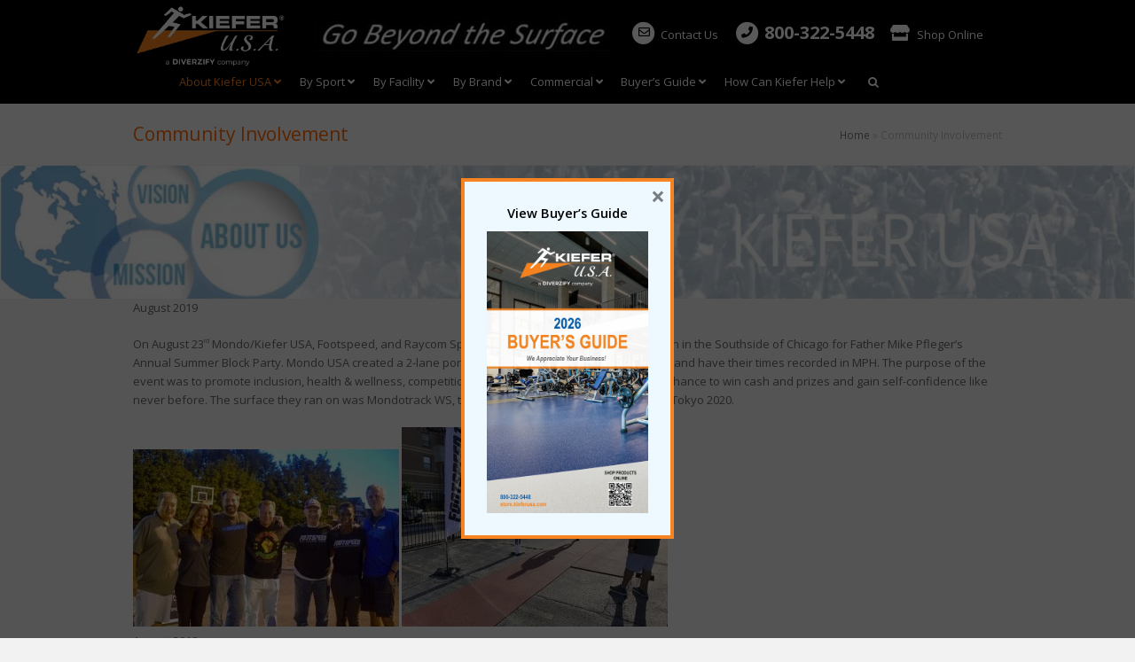

--- FILE ---
content_type: text/html; charset=UTF-8
request_url: https://www.kieferusa.com/community-involvement/
body_size: 21079
content:
<!DOCTYPE html>
<html lang="en-US" itemscope itemtype="http://schema.org/WebPage">
<head>
<meta charset="UTF-8">
<link rel="preload" href="https://www.kieferusa.com/wp-content/themes/Total/assets/lib/ticons/fonts/ticons-webfont.woff2?v=4.8" as="font" type="font/woff2" crossorigin><link rel="stylesheet" media="print" onload="this.onload=null;this.media='all';" id="ao_optimized_gfonts" href="https://fonts.googleapis.com/css?family=Open+Sans:100,200,300,400,500,600,700,800,900,100i,200i,300i,400i,500i,600i,700i,800i,900i&#038;subset=latin&amp;display=swap"><link rel="profile" href="https://gmpg.org/xfn/11">
<meta name='robots' content='index, follow, max-image-preview:large, max-snippet:-1, max-video-preview:-1' />
	
	<meta name="viewport" content="width=device-width, initial-scale=1">
<meta name="generator" content="Total WordPress Theme 4.9.2" />
<meta http-equiv="X-UA-Compatible" content="IE=edge" />

	<!-- This site is optimized with the Yoast SEO plugin v26.2 - https://yoast.com/wordpress/plugins/seo/ -->
	<link media="all" href="https://www.kieferusa.com/wp-content/cache/autoptimize/css/autoptimize_8df939be0a3a39828aba039f0aad8446.css" rel="stylesheet"><title>Community Involvement - Kiefer USA - Sports Flooring | Athletic Flooring | Rubber Flooring</title>
	<meta name="description" content="August 2019 On August 23rd Mondo/Kiefer USA, Footspeed, and Raycom Sports partnered with Saint Sabina Church in the Southside of Chicago for Father Mike Pfleger" />
	<link rel="canonical" href="https://www.kieferusa.com/community-involvement/" />
	<meta property="og:locale" content="en_US" />
	<meta property="og:type" content="article" />
	<meta property="og:title" content="Community Involvement - Kiefer USA - Sports Flooring | Athletic Flooring | Rubber Flooring" />
	<meta property="og:url" content="https://www.kieferusa.com/community-involvement/" />
	<meta property="og:site_name" content="Kiefer USA - Sports Flooring | Athletic Flooring | Rubber Flooring" />
	<meta property="article:modified_time" content="2019-09-16T18:44:13+00:00" />
	<meta property="og:image" content="https://www.kieferusa.com/wp-content/uploads/2019/09/Mondo-Kiefer-Footspeed_chicago-300x200.jpg" />
	<meta name="twitter:card" content="summary_large_image" />
	<meta name="twitter:label1" content="Est. reading time" />
	<meta name="twitter:data1" content="4 minutes" />
	<script type="application/ld+json" class="yoast-schema-graph">{"@context":"https://schema.org","@graph":[{"@type":"WebPage","@id":"https://www.kieferusa.com/community-involvement/","url":"https://www.kieferusa.com/community-involvement/","name":"Community Involvement - Kiefer USA - Sports Flooring | Athletic Flooring | Rubber Flooring","isPartOf":{"@id":"https://www.kieferusa.com/#website"},"primaryImageOfPage":{"@id":"https://www.kieferusa.com/community-involvement/#primaryimage"},"image":{"@id":"https://www.kieferusa.com/community-involvement/#primaryimage"},"thumbnailUrl":"https://www.kieferusa.com/wp-content/uploads/2019/09/Mondo-Kiefer-Footspeed_chicago-300x200.jpg","datePublished":"2016-01-12T14:51:09+00:00","dateModified":"2019-09-16T18:44:13+00:00","breadcrumb":{"@id":"https://www.kieferusa.com/community-involvement/#breadcrumb"},"inLanguage":"en-US","potentialAction":[{"@type":"ReadAction","target":["https://www.kieferusa.com/community-involvement/"]}]},{"@type":"ImageObject","inLanguage":"en-US","@id":"https://www.kieferusa.com/community-involvement/#primaryimage","url":"https://www.kieferusa.com/wp-content/uploads/2019/09/Mondo-Kiefer-Footspeed_chicago.jpg","contentUrl":"https://www.kieferusa.com/wp-content/uploads/2019/09/Mondo-Kiefer-Footspeed_chicago.jpg","width":3000,"height":2000},{"@type":"BreadcrumbList","@id":"https://www.kieferusa.com/community-involvement/#breadcrumb","itemListElement":[{"@type":"ListItem","position":1,"name":"Home","item":"https://www.kieferusa.com/"},{"@type":"ListItem","position":2,"name":"Community Involvement"}]},{"@type":"WebSite","@id":"https://www.kieferusa.com/#website","url":"https://www.kieferusa.com/","name":"Kiefer USA - Sports Flooring | Athletic Flooring | Rubber Flooring","description":"Go Beyond The Surface","publisher":{"@id":"https://www.kieferusa.com/#organization"},"potentialAction":[{"@type":"SearchAction","target":{"@type":"EntryPoint","urlTemplate":"https://www.kieferusa.com/?s={search_term_string}"},"query-input":{"@type":"PropertyValueSpecification","valueRequired":true,"valueName":"search_term_string"}}],"inLanguage":"en-US"},{"@type":"Organization","@id":"https://www.kieferusa.com/#organization","name":"Kiefer USA - Sports Flooring | Athletic Flooring | Rubber Flooring","url":"https://www.kieferusa.com/","logo":{"@type":"ImageObject","inLanguage":"en-US","@id":"https://www.kieferusa.com/#/schema/logo/image/","url":"https://www.kieferusa.com/wp-content/uploads/2025/10/KieferUSA-Diverzify_website_logo.webp","contentUrl":"https://www.kieferusa.com/wp-content/uploads/2025/10/KieferUSA-Diverzify_website_logo.webp","width":1050,"height":475,"caption":"Kiefer USA - Sports Flooring | Athletic Flooring | Rubber Flooring"},"image":{"@id":"https://www.kieferusa.com/#/schema/logo/image/"}}]}</script>
	<!-- / Yoast SEO plugin. -->


<link href='https://fonts.gstatic.com' crossorigin='anonymous' rel='preconnect' />







<!--[if IE 8]>
<link rel='stylesheet' id='wpex-ie8-css' href='https://www.kieferusa.com/wp-content/themes/Total/assets/css/wpex-ie8.css' type='text/css' media='all' />
<![endif]-->
<!--[if IE 9]>
<link rel='stylesheet' id='wpex-ie9-css' href='https://www.kieferusa.com/wp-content/themes/Total/assets/css/wpex-ie9.css' type='text/css' media='all' />
<![endif]-->





<script type="text/javascript" src="https://www.kieferusa.com/wp-includes/js/jquery/jquery.min.js" id="jquery-core-js"></script>
<script defer type="text/javascript" src="https://www.kieferusa.com/wp-includes/js/jquery/jquery-migrate.min.js" id="jquery-migrate-js"></script>
<script defer type="text/javascript" src="https://www.kieferusa.com/wp-content/cache/autoptimize/js/autoptimize_single_ab6eae2cb722d243da8818acf0196801.js" id="iside-cf7-pardot-js"></script>
<!--[if lt IE 9]>
<script type="text/javascript" src="https://www.kieferusa.com/wp-content/themes/Total/assets/js/dynamic/html5.js" id="wpex-html5shiv-js"></script>
<![endif]-->
<script type="text/javascript" src="https://www.kieferusa.com/wp-content/plugins/wp-image-zoooom/assets/js/jquery.image_zoom.min.js" id="image_zoooom-js" defer="defer" data-wp-strategy="defer"></script>
<script type="text/javascript" id="image_zoooom-init-js-extra">
/* <![CDATA[ */
var IZ = {"options":{"lensShape":"square","lensSize":200,"lensBorderSize":1,"lensBorderColour":"#ffffff","borderRadius":0,"cursor":"crosshair","zoomWindowWidth":230,"zoomWindowHeight":200,"zoomWindowOffsetx":8,"borderSize":2,"borderColour":"#eb8825","zoomWindowShadow":4,"lensFadeIn":1000,"lensFadeOut":1000,"zoomWindowFadeIn":0,"zoomWindowFadeOut":0,"easingAmount":12,"tint":"true","tintColour":"#ffffff","tintOpacity":0.5},"with_woocommerce":"0","exchange_thumbnails":"1","enable_mobile":"0","woo_categories":"0","woo_slider":"0","enable_surecart":"0"};
/* ]]> */
</script>
<script type="text/javascript" src="https://www.kieferusa.com/wp-content/cache/autoptimize/js/autoptimize_single_44fac9f70085d2a93bca98233e832e5c.js" id="image_zoooom-init-js" defer="defer" data-wp-strategy="defer"></script>
<link rel="https://api.w.org/" href="https://www.kieferusa.com/wp-json/" /><link rel="alternate" title="JSON" type="application/json" href="https://www.kieferusa.com/wp-json/wp/v2/pages/3763" /><link rel="EditURI" type="application/rsd+xml" title="RSD" href="https://www.kieferusa.com/xmlrpc.php?rsd" />

<link rel='shortlink' href='https://www.kieferusa.com/?p=3763' />
<link rel="alternate" title="oEmbed (JSON)" type="application/json+oembed" href="https://www.kieferusa.com/wp-json/oembed/1.0/embed?url=https%3A%2F%2Fwww.kieferusa.com%2Fcommunity-involvement%2F" />
<link rel="alternate" title="oEmbed (XML)" type="text/xml+oembed" href="https://www.kieferusa.com/wp-json/oembed/1.0/embed?url=https%3A%2F%2Fwww.kieferusa.com%2Fcommunity-involvement%2F&#038;format=xml" />
<link rel="icon" href="https://www.kieferusa.com/wp-content/uploads/2015/08/kiefer-logo.jpg" sizes="32x32"><link rel="shortcut icon" href="https://www.kieferusa.com/wp-content/uploads/2015/08/kiefer-logo.jpg"><script>(()=>{var o=[],i={};["on","off","toggle","show"].forEach((l=>{i[l]=function(){o.push([l,arguments])}})),window.Boxzilla=i,window.boxzilla_queue=o})();</script>

		<script>

			var ulp_custom_handlers = {};

			var ulp_cookie_value = "1457697716";

			var ulp_onload_popup = "";

			var ulp_onload_mode = "none";

			var ulp_onload_period = "5";

			var ulp_onscroll_popup = "";

			var ulp_onscroll_mode = "none";

			var ulp_onscroll_period = "5";

			var ulp_onexit_popup = "";

			var ulp_onexit_mode = "none";

			var ulp_onexit_period = "5";

			var ulp_onidle_popup = "";

			var ulp_onidle_mode = "none";

			var ulp_onidle_period = "5";

			var ulp_onabd_popup = "";

			var ulp_onabd_mode = "none";

			var ulp_onabd_period = "5";

			var ulp_onload_delay = "5";

			var ulp_onload_close_delay = "0";

			var ulp_onscroll_offset = "600";

			var ulp_onidle_delay = "30";

			var ulp_recaptcha_enable = "off";

			var ulp_content_id = "3763";

		</script><script type="text/javascript"></script><noscript><style>body .wpex-vc-row-stretched, body .vc_row-o-full-height { visibility: visible; }</style></noscript>		
		<noscript><style> .wpb_animate_when_almost_visible { opacity: 1; }</style></noscript>
<!-- Google tag (gtag.js) -->
<script defer src="https://www.googletagmanager.com/gtag/js?id=G-SG3J25LWC9"></script>
<script>
  window.dataLayer = window.dataLayer || [];
  function gtag(){dataLayer.push(arguments);}
  gtag('js', new Date());

  gtag('config', 'G-SG3J25LWC9');
  setTimeout("gtag('event', 'No Bounce', { 'event_category' : 'Adjusted Bounce' })",30000);
</script>

<!-- Start of Zendesk Widget script -->
<!-- <script>
function loadZendesk(){
  if (window.zendeskLoaded) return;
  window.zendeskLoaded = true;
  var s = document.createElement('script');
  s.src = 'https://static.zdassets.com/ekr/snippet.js?key=web_widget/kieferusa.zendesk.com';
  s.id = 'ze-snippet';
  s.async = true;
  document.head.appendChild(s);
}
window.addEventListener('mousemove', loadZendesk, {once:true});
window.addEventListener('touchstart', loadZendesk, {once:true});
</script> -->


<!-- End of Zendesk Widget script --> 

<script type='text/javascript'>
piAId = '1065812';
piCId = '';
piHostname = 'go.kieferusa.com';
(function() {
function async_load(){
var s = document.createElement('script'); s.type = 'text/javascript';
s.src = ('https:' == document.location.protocol ? 'https://' : 'http://') + piHostname + '/pd.js';
var c = document.getElementsByTagName('script')[0]; c.parentNode.insertBefore(s, c);
}
if(window.attachEvent) { window.attachEvent('onload', async_load); }
else { window.addEventListener('load', async_load, false); }
})();
</script>

<script>
  function handleSubmit(event, form) {
    event.preventDefault(); // Prevent the default form submission

    // Perform the JavaScript functions
    ulp_subscribe(form);    // Trigger PDF download
    analyEvent();           // Send event to GA4

    // Submit the form using a hidden iframe
    var iframe = document.getElementById('hiddenFrame');
    iframe.onload = function() {
      // Optionally handle successful form submission
      console.log('Form submitted successfully');
    };

    // Set form target to hidden iframe
    form.target = 'hiddenFrame';

    // Submit the form
    form.submit();
  }
</script>

<link
  rel="stylesheet"
  href="https://use.fontawesome.com/releases/v5.7.0/css/all.css"
  integrity="sha384-lZN37f5QGtY3VHgisS14W3ExzMWZxybE1SJSEsQp9S+oqd12jhcu+A56Ebc1zFSJ"
  crossorigin="anonymous"
  media="print"
  onload="this.media='all'"
>
<noscript>
  <link
    rel="stylesheet"
    href="https://use.fontawesome.com/releases/v5.7.0/css/all.css"
    integrity="sha384-lZN37f5QGtY3VHgisS14W3ExzMWZxybE1SJSEsQp9S+oqd12jhcu+A56Ebc1zFSJ"
    crossorigin="anonymous"
  >
</noscript>

</head>

<body class="wp-singular page-template-default page page-id-3763 wp-custom-logo wp-theme-Total wp-child-theme-Total-child metaslider-plugin wpex-theme wpex-responsive full-width-main-layout has-composer wpex-live-site content-full-width has-breadcrumbs sidebar-widget-icons hasnt-overlay-header wpex-mobile-toggle-menu-icon_buttons has-mobile-menu wpb-js-composer js-comp-ver-6.13.0 vc_responsive">

	
	
	<div class="wpex-site-overlay"></div>
<a href="#content" class="skip-to-content">skip to Main Content</a><span data-ls_id="#site_top"></span>
	<div id="outer-wrap" class="clr">

		
		<div id="wrap" class="clr">
			
			<div class="click-to-call"><span><a href="tel:800-322-5448" alt="kiefer phone number">CLICK TO CALL 800-322-5448 </a></span></div>

			

<header id="site-header" class="header-three dyn-styles clr fixed-scroll" itemscope="itemscope" itemtype="http://schema.org/WPHeader">

	
	<div id="site-header-inner" class="container clr">

		
<div id="site-logo" class="site-branding clr header-three-logo">
	<div id="site-logo-inner" class="clr"><a href="https://www.kieferusa.com/" rel="home" class="main-logo"><noscript><img src="https://www.kieferusa.com/wp-content/uploads/2025/10/KieferUSA-Diverzify_website_logo.webp" alt="Kiefer USA - Sports Flooring | Athletic Flooring | Rubber Flooring" class="logo-img" data-no-retina="data-no-retina" /></noscript><img src='data:image/svg+xml,%3Csvg%20xmlns=%22http://www.w3.org/2000/svg%22%20viewBox=%220%200%20210%20140%22%3E%3C/svg%3E' data-src="https://www.kieferusa.com/wp-content/uploads/2025/10/KieferUSA-Diverzify_website_logo.webp" alt="Kiefer USA - Sports Flooring | Athletic Flooring | Rubber Flooring" class="lazyload logo-img" data-no-retina="data-no-retina" /></a></div>
</div>
	<aside id="header-aside" class="clr visible-desktop header-three-aside">
		<div class="header-aside-content clr"><div class="slogan">
	<noscript><img src="https://www.kieferusa.com/wp-content/uploads/2016/02/kiefer-slogan-beyond-the-surface.jpg"></noscript><img class="lazyload" src='data:image/svg+xml,%3Csvg%20xmlns=%22http://www.w3.org/2000/svg%22%20viewBox=%220%200%20210%20140%22%3E%3C/svg%3E' data-src="https://www.kieferusa.com/wp-content/uploads/2016/02/kiefer-slogan-beyond-the-surface.jpg">
</div>
<div class="info">
	<span class="email">
    <a href="https://www.kieferusa.com/contact-us/">
      <span class="fa-stack">
        <i class="fa fa-circle fa-stack-2x"></i>
        <i class="far fa-envelope fa-stack-1x" style="color: black"></i>
      </span> Contact Us</a></span> 
  <div class="phonenumber">
    <span class="phone">
      <a href="tel:8003225448">
        <span class="fa-stack"><i class="fa fa-circle fa-stack-2x"></i><i class="fa fa-phone fa-stack-1x"></i></span> 
        <span class="number">800-322-5448</span></a></span>
<a class="store-top" href="https://store.kieferusa.com/" target="_blank"><i class="fa fa-store"></i> Shop Online</a>
</div>
</div></div>
			</aside>


<div id="mobile-menu" class="wpex-mobile-menu-toggle show-at-mm-breakpoint wpex-clr"><a href="#" class="mobile-menu-toggle" aria-label="Toggle mobile menu"><span class="wpex-bars" aria-hidden="true"><span></span></span><span class="screen-reader-text">Open Mobile Menu</span></a></div>
	</div><!-- #site-header-inner -->

	
	
	<div id="site-navigation-wrap" class="navbar-style-three hide-at-mm-breakpoint clr">

		<nav id="site-navigation" class="navigation main-navigation clr container" itemscope="itemscope" itemtype="http://schema.org/SiteNavigationElement" aria-label="Main menu">

			
				<ul id="menu-main-menu" class="dropdown-menu sf-menu"><li id="menu-item-3224" class="menu-item menu-item-type-custom menu-item-object-custom current-menu-ancestor current-menu-parent menu-item-has-children dropdown menu-item-3224"><a href="/about-kiefer/"><span class="link-inner">About Kiefer USA <i class="fa fa-angle-down"></i></span></a>
<ul class="sub-menu">
	<li id="menu-item-3747" class="menu-item menu-item-type-post_type menu-item-object-page menu-item-3747"><a href="https://www.kieferusa.com/our-founder/"><span class="link-inner">Our Founder</span></a></li>
	<li id="menu-item-3225" class="menu-item menu-item-type-custom menu-item-object-custom menu-item-3225"><a href="/kiefer-history/"><span class="link-inner">History</span></a></li>
	<li id="menu-item-3226" class="menu-item menu-item-type-custom menu-item-object-custom menu-item-3226"><a href="/kiefer-usa-meet-team/"><span class="link-inner">Meet the Team</span></a></li>
	<li id="menu-item-3765" class="menu-item menu-item-type-post_type menu-item-object-page current-menu-item page_item page-item-3763 current_page_item menu-item-3765"><a href="https://www.kieferusa.com/community-involvement/" aria-current="page"><span class="link-inner">Community Involvement</span></a></li>
	<li id="menu-item-3227" class="menu-item menu-item-type-custom menu-item-object-custom menu-item-3227"><a href="/kiefer-usa-mission-statement/"><span class="link-inner">Mission Statement</span></a></li>
</ul>
</li>
<li id="menu-item-75" class="menu-item menu-item-type-custom menu-item-object-custom menu-item-has-children dropdown menu-item-75"><a href="/by-sport/"><span class="link-inner">By Sport <i class="fa fa-angle-down"></i></span></a>
<ul class="sub-menu">
	<li id="menu-item-76" class="menu-item menu-item-type-custom menu-item-object-custom menu-item-76"><a href="/by-sport/track-field/"><span class="link-inner">Track &#038; Field</span></a></li>
	<li id="menu-item-84" class="menu-item menu-item-type-custom menu-item-object-custom menu-item-84"><a href="/by-sport/basketball/"><span class="link-inner">Basketball &#8211; Synthetic</span></a></li>
	<li id="menu-item-3383" class="menu-item menu-item-type-custom menu-item-object-custom menu-item-3383"><a href="/by-sport/basketball-hardwood-flooring/"><span class="link-inner">Basketball Hardwood Flooring</span></a></li>
	<li id="menu-item-77" class="menu-item menu-item-type-custom menu-item-object-custom menu-item-77"><a href="/by-sport/football/"><span class="link-inner">Football</span></a></li>
	<li id="menu-item-78" class="menu-item menu-item-type-custom menu-item-object-custom menu-item-78"><a href="/by-sport/soccer/"><span class="link-inner">Soccer</span></a></li>
	<li id="menu-item-81" class="menu-item menu-item-type-custom menu-item-object-custom menu-item-81"><a href="/by-sport/baseball-softball/"><span class="link-inner">Baseball/Softball</span></a></li>
	<li id="menu-item-82" class="menu-item menu-item-type-custom menu-item-object-custom menu-item-82"><a href="/by-sport/volleyball-synthetic/"><span class="link-inner">Volleyball &#8211; Synthetic</span></a></li>
	<li id="menu-item-3384" class="menu-item menu-item-type-custom menu-item-object-custom menu-item-3384"><a href="/by-sport/volleyball-wood/"><span class="link-inner">Volleyball &#8211; Wood</span></a></li>
	<li id="menu-item-85" class="menu-item menu-item-type-custom menu-item-object-custom menu-item-85"><a href="/by-sport/strength-training-fitness/"><span class="link-inner">Strength Training</span></a></li>
	<li id="menu-item-3385" class="menu-item menu-item-type-custom menu-item-object-custom menu-item-3385"><a href="/by-sport/cardio-fitness/"><span class="link-inner">Cardio Fitness</span></a></li>
	<li id="menu-item-79" class="menu-item menu-item-type-custom menu-item-object-custom menu-item-79"><a href="/by-sport/lacrosse/"><span class="link-inner">Lacrosse</span></a></li>
	<li id="menu-item-83" class="menu-item menu-item-type-custom menu-item-object-custom menu-item-83"><a href="/by-sport/tennis-padel/"><span class="link-inner">Tennis/Pickleball/Padel</span></a></li>
</ul>
</li>
<li id="menu-item-86" class="megamenu col-2 menu-item menu-item-type-custom menu-item-object-custom menu-item-has-children dropdown menu-item-86"><a href="/by-facility/"><span class="link-inner">By Facility <i class="fa fa-angle-down"></i></span></a>
<ul class="sub-menu">
	<li id="menu-item-122" class="menu-item menu-item-type-custom menu-item-object-custom menu-item-has-children dropdown menu-item-122"><a href="#"><span class="link-inner">Column 1<span class="nav-arrow second-level ticon ticon-angle-right"></span></span></a>
	<ul class="sub-menu">
		<li id="menu-item-87" class="menu-item menu-item-type-custom menu-item-object-custom menu-item-87"><a href="/by-facility/fieldhouse/"><span class="link-inner">Indoor Track/Fieldhouse</span></a></li>
		<li id="menu-item-89" class="menu-item menu-item-type-custom menu-item-object-custom menu-item-89"><a href="/by-facility/track-field/"><span class="link-inner">Outdoor Track &#038; Field</span></a></li>
		<li id="menu-item-90" class="menu-item menu-item-type-custom menu-item-object-custom menu-item-90"><a href="/by-facility/indoor-artificial-turf/"><span class="link-inner">Indoor Artificial Turf</span></a></li>
		<li id="menu-item-91" class="menu-item menu-item-type-custom menu-item-object-custom menu-item-91"><a href="/by-facility/outdoor-artificial-turf/"><span class="link-inner">Outdoor Artificial Turf</span></a></li>
		<li id="menu-item-1836" class="menu-item menu-item-type-custom menu-item-object-custom menu-item-1836"><a href="/by-facility/gymnasium-synthetic/"><span class="link-inner">Gymnasium – Synthetic</span></a></li>
		<li id="menu-item-1837" class="menu-item menu-item-type-custom menu-item-object-custom menu-item-1837"><a href="/by-facility/gymnasium-wood/"><span class="link-inner">Gymnasium – Wood</span></a></li>
		<li id="menu-item-93" class="menu-item menu-item-type-custom menu-item-object-custom menu-item-93"><a href="/by-facility/weight-room/"><span class="link-inner">Weight Room</span></a></li>
	</ul>
</li>
	<li id="menu-item-123" class="menu-item menu-item-type-custom menu-item-object-custom menu-item-has-children dropdown menu-item-123"><a href="#"><span class="link-inner">Column 2<span class="nav-arrow second-level ticon ticon-angle-right"></span></span></a>
	<ul class="sub-menu">
		<li id="menu-item-94" class="menu-item menu-item-type-custom menu-item-object-custom menu-item-94"><a href="/by-facility/locker-room/"><span class="link-inner">Locker Room/Training Room</span></a></li>
		<li id="menu-item-95" class="menu-item menu-item-type-custom menu-item-object-custom menu-item-95"><a href="/by-facility/ice-arena/"><span class="link-inner">Ice Arena</span></a></li>
		<li id="menu-item-96" class="menu-item menu-item-type-custom menu-item-object-custom menu-item-96"><a href="/by-facility/health-club/"><span class="link-inner">Health Club</span></a></li>
		<li id="menu-item-97" class="menu-item menu-item-type-custom menu-item-object-custom menu-item-97"><a href="/by-facility/recreational/"><span class="link-inner">Recreational</span></a></li>
		<li id="menu-item-98" class="menu-item menu-item-type-custom menu-item-object-custom menu-item-98"><a href="/by-facility/multipurpose/"><span class="link-inner">Multi-Purpose</span></a></li>
		<li id="menu-item-100" class="menu-item menu-item-type-custom menu-item-object-custom menu-item-100"><a href="/by-facility/commercial/"><span class="link-inner">Commercial</span></a></li>
		<li id="menu-item-377" class="menu-item menu-item-type-custom menu-item-object-custom menu-item-377"><a href="/by-facility/dance-flooring/"><span class="link-inner">Group X/Dance Flooring</span></a></li>
	</ul>
</li>
</ul>
</li>
<li id="menu-item-101" class="menu-item menu-item-type-custom menu-item-object-custom menu-item-has-children dropdown menu-item-101"><a href="/by-brand/"><span class="link-inner">By Brand <i class="fa fa-angle-down"></i></span></a>
<ul class="sub-menu">
	<li id="menu-item-107" class="menu-item menu-item-type-custom menu-item-object-custom menu-item-has-children dropdown menu-item-107"><a href="#"><span class="link-inner">Kiefer U.S.A.<span class="nav-arrow second-level ticon ticon-angle-right"></span></span></a>
	<ul class="sub-menu">
		<li id="menu-item-108" class="menu-item menu-item-type-custom menu-item-object-custom menu-item-has-children dropdown menu-item-108"><a href="/by-brand/fitzone/"><span class="link-inner">FitZone<span class="nav-arrow second-level ticon ticon-angle-right"></span></span></a>
		<ul class="sub-menu">
			<li id="menu-item-6707" class="menu-item menu-item-type-post_type menu-item-object-page menu-item-6707"><a href="https://www.kieferusa.com/by-brand/fitzone/multi-flooring/"><span class="link-inner">Multi Flooring</span></a></li>
			<li id="menu-item-6704" class="menu-item menu-item-type-post_type menu-item-object-page menu-item-6704"><a href="https://www.kieferusa.com/by-brand/fitzone/studio-flooring/"><span class="link-inner">Studio Flooring</span></a></li>
			<li id="menu-item-9163" class="menu-item menu-item-type-post_type menu-item-object-page menu-item-9163"><a href="https://www.kieferusa.com/by-brand/fitzone/fitness-flooring/"><span class="link-inner">Fitness Flooring</span></a></li>
			<li id="menu-item-13983" class="menu-item menu-item-type-post_type menu-item-object-page menu-item-13983"><a href="https://www.kieferusa.com/by-brand/fitzone/fitzone-wet-area-plus/"><span class="link-inner">Wet Area Plus</span></a></li>
			<li id="menu-item-6703" class="menu-item menu-item-type-post_type menu-item-object-page menu-item-6703"><a href="https://www.kieferusa.com/by-brand/fitzone/mats/"><span class="link-inner">Mats</span></a></li>
		</ul>
</li>
		<li id="menu-item-20777" class="menu-item menu-item-type-post_type menu-item-object-page menu-item-20777"><a href="https://www.kieferusa.com/dura-flex-rubber-flooring/"><span class="link-inner">Dura-Flex</span></a></li>
		<li id="menu-item-7506" class="menu-item menu-item-type-custom menu-item-object-custom menu-item-7506"><a href="/by-brand/kiefer-usa/bounce-vinyl-sports-flooring/"><span class="link-inner">Dura-Flex Rebound</span></a></li>
		<li id="menu-item-110" class="menu-item menu-item-type-custom menu-item-object-custom menu-item-110"><a href="/by-brand/kiefer-usa/tuff-roll/"><span class="link-inner">Tuff-Roll</span></a></li>
		<li id="menu-item-111" class="menu-item menu-item-type-custom menu-item-object-custom menu-item-111"><a href="/by-brand/kiefer-usa/tuff-lock/"><span class="link-inner">Tuff-Lock</span></a></li>
		<li id="menu-item-112" class="menu-item menu-item-type-custom menu-item-object-custom menu-item-112"><a href="/by-brand/kiefer-usa/duraflex-elite/"><span class="link-inner">Duraflex Elite</span></a></li>
		<li id="menu-item-113" class="menu-item menu-item-type-custom menu-item-object-custom menu-item-113"><a href="/by-brand/kiefer-usa/ultraflex/"><span class="link-inner">Ultraflex</span></a></li>
		<li id="menu-item-114" class="menu-item menu-item-type-custom menu-item-object-custom menu-item-114"><a href="/by-brand/kiefer-usa/muscle-mats/"><span class="link-inner">Muscle Mats</span></a></li>
		<li id="menu-item-16108" class="menu-item menu-item-type-post_type menu-item-object-page menu-item-has-children dropdown menu-item-16108"><a href="https://www.kieferusa.com/by-brand/kiefer-usa/non-infill-turf/"><span class="link-inner">Non-Infill Turf<span class="nav-arrow second-level ticon ticon-angle-right"></span></span></a>
		<ul class="sub-menu">
			<li id="menu-item-19353" class="menu-item menu-item-type-post_type menu-item-object-page menu-item-19353"><a href="https://www.kieferusa.com/by-brand/kiefer-usa/creaturf/"><span class="link-inner">Creaturf</span></a></li>
			<li id="menu-item-19354" class="menu-item menu-item-type-post_type menu-item-object-page menu-item-19354"><a href="https://www.kieferusa.com/by-brand/kiefer-usa/non-infill-turf/"><span class="link-inner">Ultra Turf</span></a></li>
		</ul>
</li>
	</ul>
</li>
	<li id="menu-item-11147" class="menu-item menu-item-type-post_type menu-item-object-page menu-item-11147"><a href="https://www.kieferusa.com/by-brand/inlaid-lines/"><span class="link-inner">IST (Inlaid Lines)</span></a></li>
	<li id="menu-item-102" class="menu-item menu-item-type-custom menu-item-object-custom menu-item-102"><a href="/by-brand/mondo/"><span class="link-inner">Mondo</span></a></li>
	<li id="menu-item-105" class="menu-item menu-item-type-custom menu-item-object-custom menu-item-105"><a href="/by-brand/connor/"><span class="link-inner">Connor</span></a></li>
	<li id="menu-item-103" class="menu-item menu-item-type-custom menu-item-object-custom menu-item-103"><a href="/by-brand/mondo/turf/"><span class="link-inner">Mondoturf</span></a></li>
	<li id="menu-item-19045" class="menu-item menu-item-type-post_type menu-item-object-page menu-item-19045"><a href="https://www.kieferusa.com/by-brand/shaw-sports-turf/"><span class="link-inner">Shaw Sports Turf</span></a></li>
	<li id="menu-item-19044" class="menu-item menu-item-type-post_type menu-item-object-page menu-item-19044"><a href="https://www.kieferusa.com/by-brand/turf-nation/"><span class="link-inner">Turf Nation</span></a></li>
</ul>
</li>
<li id="menu-item-781" class="menu-item menu-item-type-post_type menu-item-object-page menu-item-has-children dropdown menu-item-781"><a href="https://www.kieferusa.com/commercial/"><span class="link-inner">Commercial <i class="fa fa-angle-down"></i></span></a>
<ul class="sub-menu">
	<li id="menu-item-1104" class="menu-item menu-item-type-post_type menu-item-object-page menu-item-1104"><a href="https://www.kieferusa.com/commercial/church-community-flooring/"><span class="link-inner">Church &#038; Community Flooring</span></a></li>
	<li id="menu-item-1118" class="menu-item menu-item-type-post_type menu-item-object-page menu-item-1118"><a href="https://www.kieferusa.com/commercial/general-commercial-flooring/"><span class="link-inner">General Commercial Flooring</span></a></li>
	<li id="menu-item-1171" class="menu-item menu-item-type-post_type menu-item-object-page menu-item-1171"><a href="https://www.kieferusa.com/commercial/healthcare-flooring/"><span class="link-inner">Healthcare Flooring</span></a></li>
	<li id="menu-item-129" class="menu-item menu-item-type-custom menu-item-object-custom menu-item-129"><a href="/commercial/hospitality-flooring/"><span class="link-inner">Hospitality Flooring</span></a></li>
	<li id="menu-item-130" class="menu-item menu-item-type-custom menu-item-object-custom menu-item-130"><a href="/commercial/research-development-flooring/"><span class="link-inner">Research &#038; Development Flooring</span></a></li>
	<li id="menu-item-131" class="menu-item menu-item-type-custom menu-item-object-custom menu-item-131"><a href="/commercial/retail-flooring/"><span class="link-inner">Retail Flooring</span></a></li>
	<li id="menu-item-132" class="menu-item menu-item-type-custom menu-item-object-custom menu-item-132"><a href="/commercial/school-education-flooring/"><span class="link-inner">School &#038; Education Flooring</span></a></li>
	<li id="menu-item-133" class="menu-item menu-item-type-custom menu-item-object-custom menu-item-133"><a href="/commercial/transportation-flooring/"><span class="link-inner">Transportation Flooring</span></a></li>
</ul>
</li>
<li id="menu-item-117" class="menu-item menu-item-type-custom menu-item-object-custom menu-item-has-children dropdown menu-item-117"><a href="/request-buyer-guide/"><span class="link-inner">Buyer’s Guide <i class="fa fa-angle-down"></i></span></a>
<ul class="sub-menu">
	<li id="menu-item-14203" class="menu-item menu-item-type-post_type menu-item-object-page menu-item-14203"><a href="https://www.kieferusa.com/request-buyer-guide/"><span class="link-inner">Kiefer USA Buyer’s Guide</span></a></li>
	<li id="menu-item-8403" class="menu-item menu-item-type-custom menu-item-object-custom menu-item-8403"><a target="_blank" href="http://store.kieferusa.com/"><span class="link-inner">Shop Online Store</span></a></li>
</ul>
</li>
<li id="menu-item-118" class="menu-item menu-item-type-custom menu-item-object-custom menu-item-has-children dropdown menu-item-118"><a href="#"><span class="link-inner">How Can Kiefer Help <i class="fa fa-angle-down"></i></span></a>
<ul class="sub-menu">
	<li id="menu-item-1474" class="menu-item menu-item-type-custom menu-item-object-custom menu-item-1474"><a href="/employment-opportunities/"><span class="link-inner">Join the Kiefer Team</span></a></li>
	<li id="menu-item-134" class="menu-item menu-item-type-custom menu-item-object-custom menu-item-134"><a href="/contact-us/"><span class="link-inner">Find your local sales representative</span></a></li>
	<li id="menu-item-136" class="menu-item menu-item-type-custom menu-item-object-custom menu-item-136"><a href="/how-can-kiefer-help/request-a-sample/"><span class="link-inner">Request a sample</span></a></li>
	<li id="menu-item-137" class="menu-item menu-item-type-custom menu-item-object-custom menu-item-has-children dropdown menu-item-137"><a><span class="link-inner">Partner’s Toolbox<span class="nav-arrow second-level ticon ticon-angle-right"></span></span></a>
	<ul class="sub-menu">
		<li id="menu-item-138" class="menu-item menu-item-type-custom menu-item-object-custom menu-item-138"><a href="/professionals/maintenance/"><span class="link-inner">Maintenance Videos/Docs</span></a></li>
		<li id="menu-item-139" class="menu-item menu-item-type-custom menu-item-object-custom menu-item-139"><a href="/professionals/document-library/"><span class="link-inner">Document Library</span></a></li>
		<li id="menu-item-140" class="menu-item menu-item-type-custom menu-item-object-custom menu-item-140"><a href="/professionals/kiefer-products-leed/"><span class="link-inner">LEED</span></a></li>
		<li id="menu-item-141" class="menu-item menu-item-type-custom menu-item-object-custom menu-item-141"><a href="/professionals/kiefer-products-greenguard/"><span class="link-inner">GreenGuard Certification</span></a></li>
	</ul>
</li>
	<li id="menu-item-4212" class="menu-item menu-item-type-post_type menu-item-object-page menu-item-4212"><a href="https://www.kieferusa.com/order-free-buyer-guide/"><span class="link-inner">Request A Buyer&#8217;s Guide</span></a></li>
</ul>
</li>
<li class="search-toggle-li wpex-menu-extra menu-item"><a href="#" class="site-search-toggle search-dropdown-toggle"><span class="link-inner"><span class="wpex-menu-search-text">Search</span><span class="wpex-menu-search-icon ticon ticon-search" aria-hidden="true"></span></span></a>
<div id="searchform-dropdown" class="header-searchform-wrap clr" data-placeholder="Search" data-disable-autocomplete="true">
	
<form method="get" class="searchform" action="https://www.kieferusa.com/">
	<label>
		<span class="screen-reader-text">Search</span>
		<input type="search" class="field" name="s" placeholder="Search" />
	</label>
			<button type="submit" class="searchform-submit"><span class="ticon ticon-search" aria-hidden="true"></span><span class="screen-reader-text">Submit</span></button>
</form></div></li></ul>
			
		</nav><!-- #site-navigation -->

	</div><!-- #site-navigation-wrap -->

	

</header><!-- #header -->


			
			<main id="main" class="site-main clr">

				

<header class="page-header wpex-supports-mods">

	
	<div class="page-header-inner container clr">
		<h1 class="page-header-title wpex-clr" itemprop="headline"><span>Community Involvement</span></h1><nav class="site-breadcrumbs wpex-clr hidden-phone position-absolute has-js-fix"><span class="breadcrumb-trail"><span><span><a href="https://www.kieferusa.com/">Home</a></span> » <span class="breadcrumb_last" aria-current="page">Community Involvement</span></span></span></nav>	</div><!-- .page-header-inner -->

	
</header><!-- .page-header -->


	<div id="content-wrap" class="container clr">

		
		<div id="primary" class="content-area clr">

			
			<div id="content" class="site-content clr">

				
				
					
<article id="single-blocks" class="single-page-article wpex-clr">

	
<div class="single-content single-page-content entry clr"><section class="wpb-content-wrapper"><div data-vc-full-width="true" data-vc-full-width-init="false" data-vc-stretch-content="true" class="lazyload vc_row wpb_row vc_row-fluid vc_row-no-padding wpex-vc-row-stretched" data-bg="https://www.kieferusa.com/wp-content/uploads/2015/11/banner1.jpg" style="min-height:150px;background-image: url(data:image/svg+xml,%3Csvg%20xmlns=%22http://www.w3.org/2000/svg%22%20viewBox=%220%200%20500%20300%22%3E%3C/svg%3E);background-position: center;background-repeat: no-repeat;background-size: cover;"><div class="wpb_column vc_column_container vc_col-sm-12"><div class="vc_column-inner "><div class="wpb_wrapper"></div></div></div></div><div class="vc_row-full-width vc_clearfix"></div><div class="vc_row wpb_row vc_row-fluid"><div class="wpb_column vc_column_container vc_col-sm-12"><div class="vc_column-inner "><div class="wpb_wrapper">
	<div class="wpb_text_column wpb_content_element " >
		<div class="wpb_wrapper">
			<p>August 2019</p>
<p>On August 23<sup>rd</sup> Mondo/Kiefer USA, Footspeed, and Raycom Sports partnered with Saint Sabina Church in the Southside of Chicago for Father Mike Pfleger’s Annual Summer Block Party. Mondo USA created a 2-lane portable track for kids of all ages to run on and have their times recorded in MPH. The purpose of the event was to promote inclusion, health &amp; wellness, competition and just plain FUN! Children had the chance to win cash and prizes and gain self-confidence like never before. The surface they ran on was Mondotrack WS, the chosen track of the Olympic Games Tokyo 2020.</p>
<p><img fetchpriority="high" decoding="async" class="alignnone wp-image-12533 size-medium" src="https://www.kieferusa.com/wp-content/uploads/2019/09/Mondo-Kiefer-Footspeed_chicago-300x200.jpg" alt="" width="300" height="200" srcset="https://www.kieferusa.com/wp-content/uploads/2019/09/Mondo-Kiefer-Footspeed_chicago-300x200.jpg 300w, https://www.kieferusa.com/wp-content/uploads/2019/09/Mondo-Kiefer-Footspeed_chicago-1024x683.jpg 1024w, https://www.kieferusa.com/wp-content/uploads/2019/09/Mondo-Kiefer-Footspeed_chicago.jpg 3000w" sizes="(max-width: 300px) 100vw, 300px" /> <noscript><img decoding="async" class="alignnone size-medium wp-image-12534" src="https://www.kieferusa.com/wp-content/uploads/2019/09/Mondo-Kiefer-Footspeed_chicago2-300x225.jpg" alt="" width="300" height="225" srcset="https://www.kieferusa.com/wp-content/uploads/2019/09/Mondo-Kiefer-Footspeed_chicago2-300x225.jpg 300w, https://www.kieferusa.com/wp-content/uploads/2019/09/Mondo-Kiefer-Footspeed_chicago2-1024x768.jpg 1024w, https://www.kieferusa.com/wp-content/uploads/2019/09/Mondo-Kiefer-Footspeed_chicago2.jpg 3000w" sizes="(max-width: 300px) 100vw, 300px" /></noscript><img decoding="async" class="lazyload alignnone size-medium wp-image-12534" src='data:image/svg+xml,%3Csvg%20xmlns=%22http://www.w3.org/2000/svg%22%20viewBox=%220%200%20300%20225%22%3E%3C/svg%3E' data-src="https://www.kieferusa.com/wp-content/uploads/2019/09/Mondo-Kiefer-Footspeed_chicago2-300x225.jpg" alt="" width="300" height="225" data-srcset="https://www.kieferusa.com/wp-content/uploads/2019/09/Mondo-Kiefer-Footspeed_chicago2-300x225.jpg 300w, https://www.kieferusa.com/wp-content/uploads/2019/09/Mondo-Kiefer-Footspeed_chicago2-1024x768.jpg 1024w, https://www.kieferusa.com/wp-content/uploads/2019/09/Mondo-Kiefer-Footspeed_chicago2.jpg 3000w" data-sizes="(max-width: 300px) 100vw, 300px" /></p>

		</div>
	</div>

	<div class="wpb_text_column wpb_content_element " >
		<div class="wpb_wrapper">
			<p>August 2019</p>
<p>Kiefer USA has donated a box of school supplies to Allendale School in Lake Villa, IL. The Allendale Association is a private, not-for-profit organization dedicated to excellence and innovation in the care, treatment, education and advocacy for children and youth with serious emotional, mental and behavioral health challenges. We are grateful to be able to provide these students with some of the supplies they need to have a successful school year!</p>
<p><noscript><img decoding="async" class="alignnone wp-image-12530 size-medium" src="https://www.kieferusa.com/wp-content/uploads/2019/09/School-supplies-300x225.jpg" alt="" width="300" height="225" srcset="https://www.kieferusa.com/wp-content/uploads/2019/09/School-supplies-300x225.jpg 300w, https://www.kieferusa.com/wp-content/uploads/2019/09/School-supplies.jpg 640w" sizes="(max-width: 300px) 100vw, 300px" /></noscript><img decoding="async" class="lazyload alignnone wp-image-12530 size-medium" src='data:image/svg+xml,%3Csvg%20xmlns=%22http://www.w3.org/2000/svg%22%20viewBox=%220%200%20300%20225%22%3E%3C/svg%3E' data-src="https://www.kieferusa.com/wp-content/uploads/2019/09/School-supplies-300x225.jpg" alt="" width="300" height="225" data-srcset="https://www.kieferusa.com/wp-content/uploads/2019/09/School-supplies-300x225.jpg 300w, https://www.kieferusa.com/wp-content/uploads/2019/09/School-supplies.jpg 640w" data-sizes="(max-width: 300px) 100vw, 300px" /> <noscript><img decoding="async" class="alignnone size-medium wp-image-12531" src="https://www.kieferusa.com/wp-content/uploads/2019/09/29790281_406198826510341_8663911455323699908_n-300x300.jpg" alt="" width="300" height="300" srcset="https://www.kieferusa.com/wp-content/uploads/2019/09/29790281_406198826510341_8663911455323699908_n-300x300.jpg 300w, https://www.kieferusa.com/wp-content/uploads/2019/09/29790281_406198826510341_8663911455323699908_n-150x150.jpg 150w, https://www.kieferusa.com/wp-content/uploads/2019/09/29790281_406198826510341_8663911455323699908_n.jpg 960w" sizes="(max-width: 300px) 100vw, 300px" /></noscript><img decoding="async" class="lazyload alignnone size-medium wp-image-12531" src='data:image/svg+xml,%3Csvg%20xmlns=%22http://www.w3.org/2000/svg%22%20viewBox=%220%200%20300%20300%22%3E%3C/svg%3E' data-src="https://www.kieferusa.com/wp-content/uploads/2019/09/29790281_406198826510341_8663911455323699908_n-300x300.jpg" alt="" width="300" height="300" data-srcset="https://www.kieferusa.com/wp-content/uploads/2019/09/29790281_406198826510341_8663911455323699908_n-300x300.jpg 300w, https://www.kieferusa.com/wp-content/uploads/2019/09/29790281_406198826510341_8663911455323699908_n-150x150.jpg 150w, https://www.kieferusa.com/wp-content/uploads/2019/09/29790281_406198826510341_8663911455323699908_n.jpg 960w" data-sizes="(max-width: 300px) 100vw, 300px" /></p>

		</div>
	</div>

	<div class="wpb_text_column wpb_content_element " >
		<div class="wpb_wrapper">
			<p>June 2019</p>
<p>Kiefer USA has adopted another family this year from the Z-Center in Gurnee. Our hearts are full knowing that we can help out a family of 5 for a year! Our first donation this year is a welcome basket full of goodies and a couple bikes for the younger kids.</p>
<p><noscript><img decoding="async" class="alignnone wp-image-12063 size-full" src="https://www.kieferusa.com/wp-content/uploads/2019/07/Adopt-a-family_2019-1.jpg" alt="" width="1024" height="768" srcset="https://www.kieferusa.com/wp-content/uploads/2019/07/Adopt-a-family_2019-1.jpg 1024w, https://www.kieferusa.com/wp-content/uploads/2019/07/Adopt-a-family_2019-1-300x225.jpg 300w" sizes="(max-width: 1024px) 100vw, 1024px" /></noscript><img decoding="async" class="lazyload alignnone wp-image-12063 size-full" src='data:image/svg+xml,%3Csvg%20xmlns=%22http://www.w3.org/2000/svg%22%20viewBox=%220%200%201024%20768%22%3E%3C/svg%3E' data-src="https://www.kieferusa.com/wp-content/uploads/2019/07/Adopt-a-family_2019-1.jpg" alt="" width="1024" height="768" data-srcset="https://www.kieferusa.com/wp-content/uploads/2019/07/Adopt-a-family_2019-1.jpg 1024w, https://www.kieferusa.com/wp-content/uploads/2019/07/Adopt-a-family_2019-1-300x225.jpg 300w" data-sizes="(max-width: 1024px) 100vw, 1024px" /></p>

		</div>
	</div>

	<div class="wpb_text_column wpb_content_element " >
		<div class="wpb_wrapper">
			<p>May 2019</p>
<p>Kiefer USA volunteered again this year for the GLASA Regional Games held at Lake Forest High School and Niles West High School. We helped set up for Boccia, keep score for Archery, and registration.</p>
<p><noscript><img decoding="async" class="alignnone wp-image-12057 size-medium" src="https://www.kieferusa.com/wp-content/uploads/2019/07/KieferUSA-GLASA-Archery-300x180.jpg" alt="" width="300" height="180" srcset="https://www.kieferusa.com/wp-content/uploads/2019/07/KieferUSA-GLASA-Archery-300x180.jpg 300w, https://www.kieferusa.com/wp-content/uploads/2019/07/KieferUSA-GLASA-Archery-1024x616.jpg 1024w, https://www.kieferusa.com/wp-content/uploads/2019/07/KieferUSA-GLASA-Archery-200x120.jpg 200w, https://www.kieferusa.com/wp-content/uploads/2019/07/KieferUSA-GLASA-Archery.jpg 1197w" sizes="(max-width: 300px) 100vw, 300px" /></noscript><img decoding="async" class="lazyload alignnone wp-image-12057 size-medium" src='data:image/svg+xml,%3Csvg%20xmlns=%22http://www.w3.org/2000/svg%22%20viewBox=%220%200%20300%20180%22%3E%3C/svg%3E' data-src="https://www.kieferusa.com/wp-content/uploads/2019/07/KieferUSA-GLASA-Archery-300x180.jpg" alt="" width="300" height="180" data-srcset="https://www.kieferusa.com/wp-content/uploads/2019/07/KieferUSA-GLASA-Archery-300x180.jpg 300w, https://www.kieferusa.com/wp-content/uploads/2019/07/KieferUSA-GLASA-Archery-1024x616.jpg 1024w, https://www.kieferusa.com/wp-content/uploads/2019/07/KieferUSA-GLASA-Archery-200x120.jpg 200w, https://www.kieferusa.com/wp-content/uploads/2019/07/KieferUSA-GLASA-Archery.jpg 1197w" data-sizes="(max-width: 300px) 100vw, 300px" /> <noscript><img decoding="async" class="alignnone size-medium wp-image-12058" src="https://www.kieferusa.com/wp-content/uploads/2019/07/IMG_7633-217x300.jpg" alt="" width="217" height="300" srcset="https://www.kieferusa.com/wp-content/uploads/2019/07/IMG_7633-217x300.jpg 217w, https://www.kieferusa.com/wp-content/uploads/2019/07/IMG_7633.jpg 720w" sizes="(max-width: 217px) 100vw, 217px" /></noscript><img decoding="async" class="lazyload alignnone size-medium wp-image-12058" src='data:image/svg+xml,%3Csvg%20xmlns=%22http://www.w3.org/2000/svg%22%20viewBox=%220%200%20217%20300%22%3E%3C/svg%3E' data-src="https://www.kieferusa.com/wp-content/uploads/2019/07/IMG_7633-217x300.jpg" alt="" width="217" height="300" data-srcset="https://www.kieferusa.com/wp-content/uploads/2019/07/IMG_7633-217x300.jpg 217w, https://www.kieferusa.com/wp-content/uploads/2019/07/IMG_7633.jpg 720w" data-sizes="(max-width: 217px) 100vw, 217px" /></p>
<p>&nbsp;</p>

		</div>
	</div>

	<div class="wpb_text_column wpb_content_element " >
		<div class="wpb_wrapper">
			<p>November 2018</p>
<p>Kiefer USA collected boxes of food and sanitary items and donated them to a local food pantry, Open Arms Mission, right before the holidays!</p>
<p><noscript><img decoding="async" class="alignnone wp-image-12052 size-medium" src="https://www.kieferusa.com/wp-content/uploads/2019/07/Food-Pantry-Donation-300x300.jpg" alt="" width="300" height="300" srcset="https://www.kieferusa.com/wp-content/uploads/2019/07/Food-Pantry-Donation-300x300.jpg 300w, https://www.kieferusa.com/wp-content/uploads/2019/07/Food-Pantry-Donation-150x150.jpg 150w, https://www.kieferusa.com/wp-content/uploads/2019/07/Food-Pantry-Donation.jpg 960w" sizes="(max-width: 300px) 100vw, 300px" /></noscript><img decoding="async" class="lazyload alignnone wp-image-12052 size-medium" src='data:image/svg+xml,%3Csvg%20xmlns=%22http://www.w3.org/2000/svg%22%20viewBox=%220%200%20300%20300%22%3E%3C/svg%3E' data-src="https://www.kieferusa.com/wp-content/uploads/2019/07/Food-Pantry-Donation-300x300.jpg" alt="" width="300" height="300" data-srcset="https://www.kieferusa.com/wp-content/uploads/2019/07/Food-Pantry-Donation-300x300.jpg 300w, https://www.kieferusa.com/wp-content/uploads/2019/07/Food-Pantry-Donation-150x150.jpg 150w, https://www.kieferusa.com/wp-content/uploads/2019/07/Food-Pantry-Donation.jpg 960w" data-sizes="(max-width: 300px) 100vw, 300px" /></p>
<p>&nbsp;</p>

		</div>
	</div>

	<div class="wpb_text_column wpb_content_element " >
		<div class="wpb_wrapper">
			<p>August 2018</p>
<p>Kiefer USA collected school supplies for a local school and donated them before the school year began.</p>
<p><noscript><img decoding="async" class="alignnone wp-image-12050 size-medium" src="https://www.kieferusa.com/wp-content/uploads/2019/07/Local-School-Supply-Donation-300x300.png" alt="" width="300" height="300" srcset="https://www.kieferusa.com/wp-content/uploads/2019/07/Local-School-Supply-Donation-300x300.png 300w, https://www.kieferusa.com/wp-content/uploads/2019/07/Local-School-Supply-Donation-150x150.png 150w, https://www.kieferusa.com/wp-content/uploads/2019/07/Local-School-Supply-Donation.png 541w" sizes="(max-width: 300px) 100vw, 300px" /></noscript><img decoding="async" class="lazyload alignnone wp-image-12050 size-medium" src='data:image/svg+xml,%3Csvg%20xmlns=%22http://www.w3.org/2000/svg%22%20viewBox=%220%200%20300%20300%22%3E%3C/svg%3E' data-src="https://www.kieferusa.com/wp-content/uploads/2019/07/Local-School-Supply-Donation-300x300.png" alt="" width="300" height="300" data-srcset="https://www.kieferusa.com/wp-content/uploads/2019/07/Local-School-Supply-Donation-300x300.png 300w, https://www.kieferusa.com/wp-content/uploads/2019/07/Local-School-Supply-Donation-150x150.png 150w, https://www.kieferusa.com/wp-content/uploads/2019/07/Local-School-Supply-Donation.png 541w" data-sizes="(max-width: 300px) 100vw, 300px" /></p>
<p>&nbsp;</p>

		</div>
	</div>

	<div class="wpb_text_column wpb_content_element " >
		<div class="wpb_wrapper">
			<p>July 2018</p>
<p>Kiefer USA volunteered in July and November this year for Feed My Starving Children. In July we packed 90 boxes, which is 54,000 servings of food!</p>
<p><noscript><img decoding="async" class="alignnone wp-image-12048 size-medium" src="https://www.kieferusa.com/wp-content/uploads/2019/07/KieferUSA-July2018_FMSC-300x225.jpg" alt="" width="300" height="225" srcset="https://www.kieferusa.com/wp-content/uploads/2019/07/KieferUSA-July2018_FMSC-300x225.jpg 300w, https://www.kieferusa.com/wp-content/uploads/2019/07/KieferUSA-July2018_FMSC.jpg 960w" sizes="(max-width: 300px) 100vw, 300px" /></noscript><img decoding="async" class="lazyload alignnone wp-image-12048 size-medium" src='data:image/svg+xml,%3Csvg%20xmlns=%22http://www.w3.org/2000/svg%22%20viewBox=%220%200%20300%20225%22%3E%3C/svg%3E' data-src="https://www.kieferusa.com/wp-content/uploads/2019/07/KieferUSA-July2018_FMSC-300x225.jpg" alt="" width="300" height="225" data-srcset="https://www.kieferusa.com/wp-content/uploads/2019/07/KieferUSA-July2018_FMSC-300x225.jpg 300w, https://www.kieferusa.com/wp-content/uploads/2019/07/KieferUSA-July2018_FMSC.jpg 960w" data-sizes="(max-width: 300px) 100vw, 300px" />   <noscript><img decoding="async" class="alignnone wp-image-12049 size-medium" src="https://www.kieferusa.com/wp-content/uploads/2019/07/July-FMSC-Boxes-results-300x209.jpg" alt="" width="300" height="209" srcset="https://www.kieferusa.com/wp-content/uploads/2019/07/July-FMSC-Boxes-results-300x209.jpg 300w, https://www.kieferusa.com/wp-content/uploads/2019/07/July-FMSC-Boxes-results.jpg 720w" sizes="(max-width: 300px) 100vw, 300px" /></noscript><img decoding="async" class="lazyload alignnone wp-image-12049 size-medium" src='data:image/svg+xml,%3Csvg%20xmlns=%22http://www.w3.org/2000/svg%22%20viewBox=%220%200%20300%20209%22%3E%3C/svg%3E' data-src="https://www.kieferusa.com/wp-content/uploads/2019/07/July-FMSC-Boxes-results-300x209.jpg" alt="" width="300" height="209" data-srcset="https://www.kieferusa.com/wp-content/uploads/2019/07/July-FMSC-Boxes-results-300x209.jpg 300w, https://www.kieferusa.com/wp-content/uploads/2019/07/July-FMSC-Boxes-results.jpg 720w" data-sizes="(max-width: 300px) 100vw, 300px" /></p>
<p>&nbsp;</p>

		</div>
	</div>

	<div class="wpb_text_column wpb_content_element " >
		<div class="wpb_wrapper">
			<p>May 2018</p>
<p>Kiefer USA volunteered to help out at the GLASA Regional Games this year at Lake Forest High School and Niles West. We volunteered for Archery, Track &amp; Field, and Powerlifting.</p>
<p><noscript><img decoding="async" class="alignnone wp-image-12054 size-medium" src="https://www.kieferusa.com/wp-content/uploads/2019/07/GLASA-Regional-Games_2018-300x225.jpg" alt="" width="300" height="225" srcset="https://www.kieferusa.com/wp-content/uploads/2019/07/GLASA-Regional-Games_2018-300x225.jpg 300w, https://www.kieferusa.com/wp-content/uploads/2019/07/GLASA-Regional-Games_2018-1024x768.jpg 1024w, https://www.kieferusa.com/wp-content/uploads/2019/07/GLASA-Regional-Games_2018.jpg 1080w" sizes="(max-width: 300px) 100vw, 300px" /></noscript><img decoding="async" class="lazyload alignnone wp-image-12054 size-medium" src='data:image/svg+xml,%3Csvg%20xmlns=%22http://www.w3.org/2000/svg%22%20viewBox=%220%200%20300%20225%22%3E%3C/svg%3E' data-src="https://www.kieferusa.com/wp-content/uploads/2019/07/GLASA-Regional-Games_2018-300x225.jpg" alt="" width="300" height="225" data-srcset="https://www.kieferusa.com/wp-content/uploads/2019/07/GLASA-Regional-Games_2018-300x225.jpg 300w, https://www.kieferusa.com/wp-content/uploads/2019/07/GLASA-Regional-Games_2018-1024x768.jpg 1024w, https://www.kieferusa.com/wp-content/uploads/2019/07/GLASA-Regional-Games_2018.jpg 1080w" data-sizes="(max-width: 300px) 100vw, 300px" />   <noscript><img decoding="async" class="alignnone wp-image-12055 size-medium" src="https://www.kieferusa.com/wp-content/uploads/2019/07/IMG_2116-225x300.jpg" alt="" width="225" height="300" srcset="https://www.kieferusa.com/wp-content/uploads/2019/07/IMG_2116-225x300.jpg 225w, https://www.kieferusa.com/wp-content/uploads/2019/07/IMG_2116.jpg 720w" sizes="(max-width: 225px) 100vw, 225px" /></noscript><img decoding="async" class="lazyload alignnone wp-image-12055 size-medium" src='data:image/svg+xml,%3Csvg%20xmlns=%22http://www.w3.org/2000/svg%22%20viewBox=%220%200%20225%20300%22%3E%3C/svg%3E' data-src="https://www.kieferusa.com/wp-content/uploads/2019/07/IMG_2116-225x300.jpg" alt="" width="225" height="300" data-srcset="https://www.kieferusa.com/wp-content/uploads/2019/07/IMG_2116-225x300.jpg 225w, https://www.kieferusa.com/wp-content/uploads/2019/07/IMG_2116.jpg 720w" data-sizes="(max-width: 225px) 100vw, 225px" /></p>
<p>&nbsp;</p>

		</div>
	</div>

	<div class="wpb_text_column wpb_content_element " >
		<div class="wpb_wrapper">
			<p>April 2018</p>
<p>Kiefer USA has been saving lives by donating blood to our local LifeSource clinic for the last few years and we continue to do so twice a year.</p>
<p><noscript><img decoding="async" class="alignnone wp-image-12045 size-medium" src="https://www.kieferusa.com/wp-content/uploads/2019/07/KieferUSA-Lifesource-300x230.jpg" alt="" width="300" height="230" srcset="https://www.kieferusa.com/wp-content/uploads/2019/07/KieferUSA-Lifesource-300x230.jpg 300w, https://www.kieferusa.com/wp-content/uploads/2019/07/KieferUSA-Lifesource-1024x787.jpg 1024w, https://www.kieferusa.com/wp-content/uploads/2019/07/KieferUSA-Lifesource.jpg 2588w" sizes="(max-width: 300px) 100vw, 300px" /></noscript><img decoding="async" class="lazyload alignnone wp-image-12045 size-medium" src='data:image/svg+xml,%3Csvg%20xmlns=%22http://www.w3.org/2000/svg%22%20viewBox=%220%200%20300%20230%22%3E%3C/svg%3E' data-src="https://www.kieferusa.com/wp-content/uploads/2019/07/KieferUSA-Lifesource-300x230.jpg" alt="" width="300" height="230" data-srcset="https://www.kieferusa.com/wp-content/uploads/2019/07/KieferUSA-Lifesource-300x230.jpg 300w, https://www.kieferusa.com/wp-content/uploads/2019/07/KieferUSA-Lifesource-1024x787.jpg 1024w, https://www.kieferusa.com/wp-content/uploads/2019/07/KieferUSA-Lifesource.jpg 2588w" data-sizes="(max-width: 300px) 100vw, 300px" />   <noscript><img decoding="async" class="alignnone wp-image-12047 size-medium" src="https://www.kieferusa.com/wp-content/uploads/2019/07/IMG_2132-300x225.jpg" alt="" width="300" height="225" srcset="https://www.kieferusa.com/wp-content/uploads/2019/07/IMG_2132-300x225.jpg 300w, https://www.kieferusa.com/wp-content/uploads/2019/07/IMG_2132-1024x768.jpg 1024w, https://www.kieferusa.com/wp-content/uploads/2019/07/IMG_2132.jpg 3000w" sizes="(max-width: 300px) 100vw, 300px" /></noscript><img decoding="async" class="lazyload alignnone wp-image-12047 size-medium" src='data:image/svg+xml,%3Csvg%20xmlns=%22http://www.w3.org/2000/svg%22%20viewBox=%220%200%20300%20225%22%3E%3C/svg%3E' data-src="https://www.kieferusa.com/wp-content/uploads/2019/07/IMG_2132-300x225.jpg" alt="" width="300" height="225" data-srcset="https://www.kieferusa.com/wp-content/uploads/2019/07/IMG_2132-300x225.jpg 300w, https://www.kieferusa.com/wp-content/uploads/2019/07/IMG_2132-1024x768.jpg 1024w, https://www.kieferusa.com/wp-content/uploads/2019/07/IMG_2132.jpg 3000w" data-sizes="(max-width: 300px) 100vw, 300px" /></p>
<p><noscript><img decoding="async" class="alignnone size-medium wp-image-12046" src="https://www.kieferusa.com/wp-content/uploads/2019/07/IMG_2117-300x225.jpg" alt="" width="300" height="225" srcset="https://www.kieferusa.com/wp-content/uploads/2019/07/IMG_2117-300x225.jpg 300w, https://www.kieferusa.com/wp-content/uploads/2019/07/IMG_2117-1024x768.jpg 1024w, https://www.kieferusa.com/wp-content/uploads/2019/07/IMG_2117.jpg 3000w" sizes="(max-width: 300px) 100vw, 300px" /></noscript><img decoding="async" class="lazyload alignnone size-medium wp-image-12046" src='data:image/svg+xml,%3Csvg%20xmlns=%22http://www.w3.org/2000/svg%22%20viewBox=%220%200%20300%20225%22%3E%3C/svg%3E' data-src="https://www.kieferusa.com/wp-content/uploads/2019/07/IMG_2117-300x225.jpg" alt="" width="300" height="225" data-srcset="https://www.kieferusa.com/wp-content/uploads/2019/07/IMG_2117-300x225.jpg 300w, https://www.kieferusa.com/wp-content/uploads/2019/07/IMG_2117-1024x768.jpg 1024w, https://www.kieferusa.com/wp-content/uploads/2019/07/IMG_2117.jpg 3000w" data-sizes="(max-width: 300px) 100vw, 300px" /></p>

		</div>
	</div>

	<div class="wpb_text_column wpb_content_element " >
		<div class="wpb_wrapper">
			<p>March 2018</p>
<p>Instead of adopting a highway this year, Kiefer USA has adopted a family! We sent them a welcome basket, some Easter baskets for the kids, birthday gifts, and Christmas presents for the kids!</p>
<p><noscript><img decoding="async" class="alignnone wp-image-9390 size-medium" src="https://www.kieferusa.com/wp-content/uploads/2018/04/Adopted-Family-Welcome-Basket-225x300.jpg" alt="" width="225" height="300" srcset="https://www.kieferusa.com/wp-content/uploads/2018/04/Adopted-Family-Welcome-Basket-225x300.jpg 225w, https://www.kieferusa.com/wp-content/uploads/2018/04/Adopted-Family-Welcome-Basket-768x1024.jpg 768w, https://www.kieferusa.com/wp-content/uploads/2018/04/Adopted-Family-Welcome-Basket.jpg 1080w" sizes="(max-width: 225px) 100vw, 225px" /></noscript><img decoding="async" class="lazyload alignnone wp-image-9390 size-medium" src='data:image/svg+xml,%3Csvg%20xmlns=%22http://www.w3.org/2000/svg%22%20viewBox=%220%200%20225%20300%22%3E%3C/svg%3E' data-src="https://www.kieferusa.com/wp-content/uploads/2018/04/Adopted-Family-Welcome-Basket-225x300.jpg" alt="" width="225" height="300" data-srcset="https://www.kieferusa.com/wp-content/uploads/2018/04/Adopted-Family-Welcome-Basket-225x300.jpg 225w, https://www.kieferusa.com/wp-content/uploads/2018/04/Adopted-Family-Welcome-Basket-768x1024.jpg 768w, https://www.kieferusa.com/wp-content/uploads/2018/04/Adopted-Family-Welcome-Basket.jpg 1080w" data-sizes="(max-width: 225px) 100vw, 225px" />   <noscript><img decoding="async" class="alignnone size-medium wp-image-9391" src="https://www.kieferusa.com/wp-content/uploads/2018/04/Adopted-Family_Easter-baskets-300x225.jpg" alt="" width="300" height="225" srcset="https://www.kieferusa.com/wp-content/uploads/2018/04/Adopted-Family_Easter-baskets-300x225.jpg 300w, https://www.kieferusa.com/wp-content/uploads/2018/04/Adopted-Family_Easter-baskets-1024x768.jpg 1024w, https://www.kieferusa.com/wp-content/uploads/2018/04/Adopted-Family_Easter-baskets.jpg 1080w" sizes="(max-width: 300px) 100vw, 300px" /></noscript><img decoding="async" class="lazyload alignnone size-medium wp-image-9391" src='data:image/svg+xml,%3Csvg%20xmlns=%22http://www.w3.org/2000/svg%22%20viewBox=%220%200%20300%20225%22%3E%3C/svg%3E' data-src="https://www.kieferusa.com/wp-content/uploads/2018/04/Adopted-Family_Easter-baskets-300x225.jpg" alt="" width="300" height="225" data-srcset="https://www.kieferusa.com/wp-content/uploads/2018/04/Adopted-Family_Easter-baskets-300x225.jpg 300w, https://www.kieferusa.com/wp-content/uploads/2018/04/Adopted-Family_Easter-baskets-1024x768.jpg 1024w, https://www.kieferusa.com/wp-content/uploads/2018/04/Adopted-Family_Easter-baskets.jpg 1080w" data-sizes="(max-width: 300px) 100vw, 300px" /></p>

		</div>
	</div>

	<div class="wpb_text_column wpb_content_element " >
		<div class="wpb_wrapper">
			<p>February 2018</p>
<p>Kiefer USA donated bags and boxes filled with men&#8217;s clothing, coats, and many other needed items to PADS Lake County.</p>
<p><noscript><img decoding="async" class="alignnone wp-image-9388 " src="https://www.kieferusa.com/wp-content/uploads/2018/04/PADS-Donations_mens-items.jpg" alt="" width="559" height="422" srcset="https://www.kieferusa.com/wp-content/uploads/2018/04/PADS-Donations_mens-items-300x225.jpg 300w, https://www.kieferusa.com/wp-content/uploads/2018/04/PADS-Donations_mens-items.jpg 1080w" sizes="(max-width: 559px) 100vw, 559px" /></noscript><img decoding="async" class="lazyload alignnone wp-image-9388 " src='data:image/svg+xml,%3Csvg%20xmlns=%22http://www.w3.org/2000/svg%22%20viewBox=%220%200%20559%20422%22%3E%3C/svg%3E' data-src="https://www.kieferusa.com/wp-content/uploads/2018/04/PADS-Donations_mens-items.jpg" alt="" width="559" height="422" data-srcset="https://www.kieferusa.com/wp-content/uploads/2018/04/PADS-Donations_mens-items-300x225.jpg 300w, https://www.kieferusa.com/wp-content/uploads/2018/04/PADS-Donations_mens-items.jpg 1080w" data-sizes="(max-width: 559px) 100vw, 559px" /></p>

		</div>
	</div>

	<div class="wpb_text_column wpb_content_element " >
		<div class="wpb_wrapper">
			<p>November 7, 2016</p>
<p>Kiefer USA volunteered again for <a href="https://www.fmsc.org/" target="_blank" rel="noopener noreferrer">Feed My Starving Children</a> by packing boxes of food that helped feed 38 children for an entire year! We all had such a great time and plan on volunteering a couple times a year!</p>
<p><noscript><img decoding="async" class="wp-image-9385 alignnone" src="https://www.kieferusa.com/wp-content/uploads/2018/04/FMSC2_Nov2016_kieferusa.jpg" alt="Feed My Starving Children - 2016- Kiefer USA" width="555" height="351" srcset="https://www.kieferusa.com/wp-content/uploads/2018/04/FMSC2_Nov2016_kieferusa-300x191.jpg 300w, https://www.kieferusa.com/wp-content/uploads/2018/04/FMSC2_Nov2016_kieferusa.jpg 1080w" sizes="(max-width: 555px) 100vw, 555px" /></noscript><img decoding="async" class="lazyload wp-image-9385 alignnone" src='data:image/svg+xml,%3Csvg%20xmlns=%22http://www.w3.org/2000/svg%22%20viewBox=%220%200%20555%20351%22%3E%3C/svg%3E' data-src="https://www.kieferusa.com/wp-content/uploads/2018/04/FMSC2_Nov2016_kieferusa.jpg" alt="Feed My Starving Children - 2016- Kiefer USA" width="555" height="351" data-srcset="https://www.kieferusa.com/wp-content/uploads/2018/04/FMSC2_Nov2016_kieferusa-300x191.jpg 300w, https://www.kieferusa.com/wp-content/uploads/2018/04/FMSC2_Nov2016_kieferusa.jpg 1080w" data-sizes="(max-width: 555px) 100vw, 555px" /></p>

		</div>
	</div>

	<div class="wpb_text_column wpb_content_element " >
		<div class="wpb_wrapper">
			<p>February 19, 2016</p>
<p>Kiefer USA volunteered for <a href="https://www.fmsc.org/" target="_blank" rel="noopener noreferrer">Feed My Starving Children</a> by packing boxes of food that helped feed 61 children for an entire year! We all had such a great time and plan on volunteering a couple times a year.</p>

		</div>
	</div>
</div></div></div></div><div class="vc_row wpb_row vc_row-fluid"><div class="wpb_column vc_column_container vc_col-sm-12"><div class="vc_column-inner "><div class="wpb_wrapper">
	<div  class="wpb_single_image wpb_content_element vc_align_left">
		
		<figure class="wpb_wrapper vc_figure">
			<div class="vc_single_image-wrapper   vc_box_border_grey"><noscript><img decoding="async" class="vc_single_image-img " src="https://www.kieferusa.com/wp-content/uploads/2016/01/Kiefer-Team_FMSC-600x480.jpg" width="600" height="480" alt="Kiefer USA in Libertyville, IL volunteering" title="Kiefer-Team_FMSC" /></noscript><img decoding="async" class="lazyload vc_single_image-img " src='data:image/svg+xml,%3Csvg%20xmlns=%22http://www.w3.org/2000/svg%22%20viewBox=%220%200%20600%20480%22%3E%3C/svg%3E' data-src="https://www.kieferusa.com/wp-content/uploads/2016/01/Kiefer-Team_FMSC-600x480.jpg" width="600" height="480" alt="Kiefer USA in Libertyville, IL volunteering" title="Kiefer-Team_FMSC" /></div>
		</figure>
	</div>
</div></div></div></div><div class="vc_row wpb_row vc_row-fluid"><div class="wpb_column vc_column_container vc_col-sm-12"><div class="vc_column-inner "><div class="wpb_wrapper">
	<div class="wpb_text_column wpb_content_element " >
		<div class="wpb_wrapper">
			<p>May 13, 2016</p>
<p>Kiefer USA adopted a highway in Lake County, IL. through the Adopt-A-Highway organization! We had our first clean up of the year and it was great. Help keep your county clean and Go Beyond the Surface!</p>

		</div>
	</div>
</div></div></div></div><div class="vc_row wpb_row vc_row-fluid"><div class="wpb_column vc_column_container vc_col-sm-12"><div class="vc_column-inner "><div class="wpb_wrapper">
	<div  class="wpb_single_image wpb_content_element vc_align_">
		
		<figure class="wpb_wrapper vc_figure">
			<div class="vc_single_image-wrapper   vc_box_border_grey"><noscript><img decoding="async" width="640" height="480" src="https://www.kieferusa.com/wp-content/uploads/2016/01/KieferUSA_Adopt-a-highway.jpg" class="vc_single_image-img attachment-large" alt="Kiefer USA - Adopt a highway event" title="Kiefer USA - Adopt a highway" srcset="https://www.kieferusa.com/wp-content/uploads/2016/01/KieferUSA_Adopt-a-highway.jpg 640w, https://www.kieferusa.com/wp-content/uploads/2016/01/KieferUSA_Adopt-a-highway-300x225.jpg 300w" sizes="(max-width: 640px) 100vw, 640px" /></noscript><img decoding="async" width="640" height="480" src='data:image/svg+xml,%3Csvg%20xmlns=%22http://www.w3.org/2000/svg%22%20viewBox=%220%200%20640%20480%22%3E%3C/svg%3E' data-src="https://www.kieferusa.com/wp-content/uploads/2016/01/KieferUSA_Adopt-a-highway.jpg" class="lazyload vc_single_image-img attachment-large" alt="Kiefer USA - Adopt a highway event" title="Kiefer USA - Adopt a highway" data-srcset="https://www.kieferusa.com/wp-content/uploads/2016/01/KieferUSA_Adopt-a-highway.jpg 640w, https://www.kieferusa.com/wp-content/uploads/2016/01/KieferUSA_Adopt-a-highway-300x225.jpg 300w" data-sizes="(max-width: 640px) 100vw, 640px" /></div>
		</figure>
	</div>

	<div class="wpb_text_column wpb_content_element " >
		<div class="wpb_wrapper">
			<p>&nbsp;</p>
<p>July 21, 2016</p>
<p>Kiefer USA had 6 volunteers donate blood at LifeSource in Gurnee, IL. Today we volunteered some of our time and Saved Lives!!! If you want to learn more about donating blood go to the <a href="http://www.lifesource.org/donate-blood/">LifeSource</a> website.</p>

		</div>
	</div>
</div></div></div></div><div class="vc_row wpb_row vc_row-fluid"><div class="wpb_column vc_column_container vc_col-sm-12"><div class="vc_column-inner "><div class="wpb_wrapper">
	<div  class="wpb_single_image wpb_content_element vc_align_">
		
		<figure class="wpb_wrapper vc_figure">
			<div class="vc_single_image-wrapper   vc_box_border_grey"><noscript><img decoding="async" width="360" height="442" src="https://www.kieferusa.com/wp-content/uploads/2016/01/Lifesource-blood-donation_kieferusa.jpg" class="vc_single_image-img attachment-full" alt="Kiefer USA - Lifesource blood donation" title="Lifesource blood donation - kieferusa" srcset="https://www.kieferusa.com/wp-content/uploads/2016/01/Lifesource-blood-donation_kieferusa.jpg 360w, https://www.kieferusa.com/wp-content/uploads/2016/01/Lifesource-blood-donation_kieferusa-244x300.jpg 244w" sizes="(max-width: 360px) 100vw, 360px" /></noscript><img decoding="async" width="360" height="442" src='data:image/svg+xml,%3Csvg%20xmlns=%22http://www.w3.org/2000/svg%22%20viewBox=%220%200%20360%20442%22%3E%3C/svg%3E' data-src="https://www.kieferusa.com/wp-content/uploads/2016/01/Lifesource-blood-donation_kieferusa.jpg" class="lazyload vc_single_image-img attachment-full" alt="Kiefer USA - Lifesource blood donation" title="Lifesource blood donation - kieferusa" data-srcset="https://www.kieferusa.com/wp-content/uploads/2016/01/Lifesource-blood-donation_kieferusa.jpg 360w, https://www.kieferusa.com/wp-content/uploads/2016/01/Lifesource-blood-donation_kieferusa-244x300.jpg 244w" data-sizes="(max-width: 360px) 100vw, 360px" /></div>
		</figure>
	</div>

	<div class="wpb_text_column wpb_content_element " >
		<div class="wpb_wrapper">
			<p>&nbsp;</p>
<p>August 13, 2016</p>
<p>Kiefer USA participated in the Lindenfest 2016 Parade in our hometown of Lindenhurst, IL. Kiefer&#8217;s float was themed around the 2016 Olympics with a banner showing the olympic track in Rio, which is a Mondo Track!</p>

		</div>
	</div>
</div></div></div></div><div class="vc_row wpb_row vc_row-fluid"><div class="wpb_column vc_column_container vc_col-sm-12"><div class="vc_column-inner "><div class="wpb_wrapper">
	<div  class="wpb_single_image wpb_content_element vc_align_">
		
		<figure class="wpb_wrapper vc_figure">
			<div class="vc_single_image-wrapper   vc_box_border_grey"><noscript><img decoding="async" width="576" height="390" src="https://www.kieferusa.com/wp-content/uploads/2016/01/Kiefer-USA_lindenfest-parade.jpg" class="vc_single_image-img attachment-full" alt="Kiefer USA - Lindenfest parade" title="Kiefer USA - lindenfest parade" srcset="https://www.kieferusa.com/wp-content/uploads/2016/01/Kiefer-USA_lindenfest-parade.jpg 576w, https://www.kieferusa.com/wp-content/uploads/2016/01/Kiefer-USA_lindenfest-parade-300x203.jpg 300w" sizes="(max-width: 576px) 100vw, 576px" /></noscript><img decoding="async" width="576" height="390" src='data:image/svg+xml,%3Csvg%20xmlns=%22http://www.w3.org/2000/svg%22%20viewBox=%220%200%20576%20390%22%3E%3C/svg%3E' data-src="https://www.kieferusa.com/wp-content/uploads/2016/01/Kiefer-USA_lindenfest-parade.jpg" class="lazyload vc_single_image-img attachment-full" alt="Kiefer USA - Lindenfest parade" title="Kiefer USA - lindenfest parade" data-srcset="https://www.kieferusa.com/wp-content/uploads/2016/01/Kiefer-USA_lindenfest-parade.jpg 576w, https://www.kieferusa.com/wp-content/uploads/2016/01/Kiefer-USA_lindenfest-parade-300x203.jpg 300w" data-sizes="(max-width: 576px) 100vw, 576px" /></div>
		</figure>
	</div>
</div></div></div></div><div class="vc_row wpb_row vc_row-fluid"><div class="wpb_column vc_column_container vc_col-sm-12"><div class="vc_column-inner "><div class="wpb_wrapper">
	<div  class="wpb_single_image wpb_content_element vc_align_">
		
		<figure class="wpb_wrapper vc_figure">
			<div class="vc_single_image-wrapper   vc_box_border_grey"><noscript><img decoding="async" width="576" height="432" src="https://www.kieferusa.com/wp-content/uploads/2016/01/lindenfest-parade_kieferusa.jpg" class="vc_single_image-img attachment-full" alt="Kiefer USA - Lindenfest parade" title="lindenfest parade - kieferusa" srcset="https://www.kieferusa.com/wp-content/uploads/2016/01/lindenfest-parade_kieferusa.jpg 576w, https://www.kieferusa.com/wp-content/uploads/2016/01/lindenfest-parade_kieferusa-300x225.jpg 300w" sizes="(max-width: 576px) 100vw, 576px" /></noscript><img decoding="async" width="576" height="432" src='data:image/svg+xml,%3Csvg%20xmlns=%22http://www.w3.org/2000/svg%22%20viewBox=%220%200%20576%20432%22%3E%3C/svg%3E' data-src="https://www.kieferusa.com/wp-content/uploads/2016/01/lindenfest-parade_kieferusa.jpg" class="lazyload vc_single_image-img attachment-full" alt="Kiefer USA - Lindenfest parade" title="lindenfest parade - kieferusa" data-srcset="https://www.kieferusa.com/wp-content/uploads/2016/01/lindenfest-parade_kieferusa.jpg 576w, https://www.kieferusa.com/wp-content/uploads/2016/01/lindenfest-parade_kieferusa-300x225.jpg 300w" data-sizes="(max-width: 576px) 100vw, 576px" /></div>
		</figure>
	</div>
</div></div></div></div>
</section></div>


</article><!-- #single-blocks -->
				
				
			</div><!-- #content -->

			
		</div><!-- #primary -->

		
	</div><!-- .container -->


            
        </div><!-- #main-content -->                
        
        

<div id="footer-callout-wrap" class="clr">

	<div id="footer-callout" class="clr container">

		
			<div id="footer-callout-left" class="footer-callout-content clr">Get in contact with us!

<a style="text-align: center;font-size: 0.889em;padding: 15px 20px;background-color: #f78321;color: #fff;font-family: inherit;line-height: 1;border-radius:3px;float:right" href="/request-catalog/order-free-catalog/">Request A Buyer's Guide</a>
</div>

		
		
			<div id="footer-callout-right" class="footer-callout-button wpex-clr"><a href="/contact-us/" class="theme-button">Contact Us For a Proposal</a></div>

		
	</div>

</div>

    <footer id="footer" class="site-footer" itemscope="itemscope" itemtype="http://schema.org/WPFooter">

        
        <div id="footer-inner" class="site-footer-inner container clr">

            
<div id="footer-widgets" class="wpex-row clr gap-30">

	
		<div class="footer-box span_1_of_4 col col-1">
		<div id="nav_menu-2" class="footer-widget widget widget_nav_menu clr"><h5 class="widget-title">By Sports</h5><div class="menu-footer-by-sport-container"><ul id="menu-footer-by-sport" class="menu"><li id="menu-item-142" class="menu-item menu-item-type-custom menu-item-object-custom menu-item-142"><a href="/by-sport/track-field/">Track &#038; Field</a></li>
<li id="menu-item-144" class="menu-item menu-item-type-custom menu-item-object-custom menu-item-144"><a href="/by-sport/basketball/">Basketball &#8211; Synthetic</a></li>
<li id="menu-item-4811" class="menu-item menu-item-type-post_type menu-item-object-page menu-item-4811"><a href="https://www.kieferusa.com/by-sport/basketball-hardwood-flooring/">Basketball Hardwood Flooring</a></li>
<li id="menu-item-143" class="menu-item menu-item-type-custom menu-item-object-custom menu-item-143"><a href="/by-sport/football/">Football</a></li>
<li id="menu-item-146" class="menu-item menu-item-type-custom menu-item-object-custom menu-item-146"><a href="/by-sport/soccer/">Soccer</a></li>
<li id="menu-item-147" class="menu-item menu-item-type-custom menu-item-object-custom menu-item-147"><a href="/by-sport/">See All</a></li>
</ul></div></div>	</div><!-- .footer-one-box -->

			<div class="footer-box span_1_of_4 col col-2">
			<div id="nav_menu-3" class="footer-widget widget widget_nav_menu clr"><h5 class="widget-title">By Facility</h5><div class="menu-footer-by-facility-container"><ul id="menu-footer-by-facility" class="menu"><li id="menu-item-148" class="menu-item menu-item-type-custom menu-item-object-custom menu-item-148"><a href="/by-facility/fieldhouse/">Indoor Track/Fieldhouse</a></li>
<li id="menu-item-150" class="menu-item menu-item-type-custom menu-item-object-custom menu-item-150"><a href="/by-facility/track-field/">Outdoor Track &#038; Field</a></li>
<li id="menu-item-151" class="menu-item menu-item-type-custom menu-item-object-custom menu-item-151"><a href="/by-facility/indoor-artificial-turf/">Indoor Artificial Turf</a></li>
<li id="menu-item-4813" class="menu-item menu-item-type-post_type menu-item-object-page menu-item-4813"><a href="https://www.kieferusa.com/by-facility/outdoor-artificial-turf/">Outdoor Artificial Turf</a></li>
<li id="menu-item-149" class="menu-item menu-item-type-custom menu-item-object-custom menu-item-149"><a href="/by-facility/gymnasium/">Gymnasium &#8211; Synthetic</a></li>
<li id="menu-item-153" class="menu-item menu-item-type-custom menu-item-object-custom menu-item-153"><a href="/by-facility/">See All</a></li>
</ul></div></div>		</div><!-- .footer-one-box -->
	
			<div class="footer-box span_1_of_4 col col-3">
			<div id="nav_menu-4" class="footer-widget widget widget_nav_menu clr"><h5 class="widget-title">By Brand</h5><div class="menu-footer-by-brand-container"><ul id="menu-footer-by-brand" class="menu"><li id="menu-item-159" class="menu-item menu-item-type-custom menu-item-object-custom menu-item-home menu-item-159"><a href="https://www.kieferusa.com/">Kiefer U.S.A.</a></li>
<li id="menu-item-154" class="menu-item menu-item-type-custom menu-item-object-custom menu-item-154"><a href="/by-brand/mondo/">Mondo</a></li>
<li id="menu-item-4814" class="menu-item menu-item-type-post_type menu-item-object-page menu-item-4814"><a href="https://www.kieferusa.com/by-brand/mondo/turf/">MondoTurf</a></li>
<li id="menu-item-155" class="menu-item menu-item-type-custom menu-item-object-custom menu-item-155"><a href="/by-brand/connor/">Connor</a></li>
<li id="menu-item-4816" class="menu-item menu-item-type-post_type menu-item-object-page menu-item-4816"><a href="https://www.kieferusa.com/by-brand/snap-sports/">Snap Sports</a></li>
</ul></div></div>		</div><!-- .footer-one-box -->
	
			<div class="footer-box span_1_of_4 col col-4">
			<div id="text-2" class="footer-widget widget widget_text clr"><h5 class="widget-title">Contact Us</h5>			<div class="textwidget"><strong>Phone:</strong> <a href="tel:+18003225448">(800) 322-5448</a><br/>
<strong>Email:</strong> <a href="email:info@kieferusa.com">info@kieferusa.com</a><br/>
<strong>Address:</strong> 1225 Tri State Parkway<br/>
Suite 510<br/>
Gurnee, IL 60031 
</div>
		</div><div id="wpex_fontawesome_social_widget-2" class="footer-widget widget widget_wpex_fontawesome_social_widget clr"><h5 class="widget-title">Follow Us</h5><div class="wpex-fa-social-widget clr textleft"><ul style="font-size:15px;"><li><a href="https://twitter.com/kiefer_usa" title="Twitter" class="wpex-twitter wpex-social-btn wpex-social-btn-flat wpex-social-bg" rel="" target="blank" style=""><span class="ticon ticon-twitter" aria-hidden="true"></span><span class="screen-reader-text">Twitter</span></a></li><li><a href="https://www.facebook.com/pages/Kiefer-USA/104788672884827" title="Facebook" class="wpex-facebook wpex-social-btn wpex-social-btn-flat wpex-social-bg" rel="" target="blank" style=""><span class="ticon ticon-facebook" aria-hidden="true"></span><span class="screen-reader-text">Facebook</span></a></li><li><a href="https://www.instagram.com/kiefer_usa/" title="Instagram" class="wpex-instagram wpex-social-btn wpex-social-btn-flat wpex-social-bg" rel="" target="blank" style=""><span class="ticon ticon-instagram" aria-hidden="true"></span><span class="screen-reader-text">Instagram</span></a></li><li><a href="https://www.linkedin.com/company/kiefer-specialty-flooring" title="LinkedIn" class="wpex-linkedin wpex-social-btn wpex-social-btn-flat wpex-social-bg" rel="" target="blank" style=""><span class="ticon ticon-linkedin" aria-hidden="true"></span><span class="screen-reader-text">LinkedIn</span></a></li><li><a href="https://www.youtube.com/channel/UCJm3IedpRS876yTTFmAufnQ" title="Youtube" class="wpex-youtube wpex-social-btn wpex-social-btn-flat wpex-social-bg" rel="" target="blank" style=""><span class="ticon ticon-youtube-play" aria-hidden="true"></span><span class="screen-reader-text">Youtube</span></a></li><li><a href="http://www.houzz.com/pro/kieferfloor/kiefer-usa" title="Houzz" class="wpex-houzz wpex-social-btn wpex-social-btn-flat wpex-social-bg" rel="" target="blank" style=""><span class="ticon ticon-houzz" aria-hidden="true"></span><span class="screen-reader-text">Houzz</span></a></li></ul></div></div>		</div><!-- .footer-box -->
	
	
	
</div><!-- #footer-widgets -->
        </div><!-- #footer-widgets -->

        
    </footer><!-- #footer -->




<div id="footer-bottom" class="clr">
	<div id="footer-bottom-inner" class="container clr">
		
<div id="copyright" class="clr">
	2026 Copyright © <a href="/">Kiefer USA</a> - All Rights Reserved<p style="width:200px">
<a href="http://proceedinnovative.com" target="_blank">Web Design By ProceedInnovative</a>
</p> </div><!-- #copyright -->
<div id="footer-bottom-menu" class="clr" aria-label="Footer menu"><div class="menu-footer-menu-container"><ul id="menu-footer-menu" class="menu"><li id="menu-item-160" class="menu-item menu-item-type-custom menu-item-object-custom menu-item-home menu-item-160"><a href="https://www.kieferusa.com/">Home</a></li>
<li id="menu-item-161" class="menu-item menu-item-type-custom menu-item-object-custom menu-item-161"><a href="https://www.kieferusa.com/about-kiefer/">About</a></li>
<li id="menu-item-163" class="menu-item menu-item-type-custom menu-item-object-custom menu-item-163"><a href="/kiefer-blog/">Blog</a></li>
<li id="menu-item-4859" class="menu-item menu-item-type-post_type menu-item-object-page menu-item-4859"><a href="https://www.kieferusa.com/the-kiefer-channel/">The Kiefer Channel</a></li>
<li id="menu-item-164" class="menu-item menu-item-type-custom menu-item-object-custom menu-item-164"><a href="https://www.kieferusa.com/contact-us/">Contact Us</a></li>
<li id="menu-item-5132" class="menu-item menu-item-type-post_type menu-item-object-page menu-item-5132"><a href="https://www.kieferusa.com/privacy/">Privacy</a></li>
<li id="menu-item-5103" class="menu-item menu-item-type-post_type menu-item-object-page menu-item-5103"><a href="https://www.kieferusa.com/sitemap/">Sitemap</a></li>
</ul></div></div><!-- #footer-bottom-menu -->	</div><!-- #footer-bottom-inner -->
</div><!-- #footer-bottom -->


    </div><!-- #wrap -->

    
</div><!-- .outer-wrap -->


<div style="display: none;"><div id="boxzilla-box-6989-content"><h3 style="text-align: center;"><a href="https://online.flippingbook.com/link/741718/" target="_blank" rel="noopener"><strong>View Buyer’s Guide</strong></a></h3>
<p style="text-align: center;"><noscript><img class="aligncenter wp-image-15816 size-medium" src="https://www.kieferusa.com/wp-content/uploads/2026/01/2026-Buyers-Guide_Cover.jpg" alt="KieferUSA Buyers Guide 2024" width="229" height="300" /></noscript><img class="lazyload aligncenter wp-image-15816 size-medium" src='data:image/svg+xml,%3Csvg%20xmlns=%22http://www.w3.org/2000/svg%22%20viewBox=%220%200%20229%20300%22%3E%3C/svg%3E' data-src="https://www.kieferusa.com/wp-content/uploads/2026/01/2026-Buyers-Guide_Cover.jpg" alt="KieferUSA Buyers Guide 2024" width="229" height="300" /></p>
</div></div><script type="speculationrules">
{"prefetch":[{"source":"document","where":{"and":[{"href_matches":"\/*"},{"not":{"href_matches":["\/wp-*.php","\/wp-admin\/*","\/wp-content\/uploads\/*","\/wp-content\/*","\/wp-content\/plugins\/*","\/wp-content\/themes\/Total-child\/*","\/wp-content\/themes\/Total\/*","\/*\\?(.+)"]}},{"not":{"selector_matches":"a[rel~=\"nofollow\"]"}},{"not":{"selector_matches":".no-prefetch, .no-prefetch a"}}]},"eagerness":"conservative"}]}
</script>
<script type="text/javascript">
document.addEventListener( 'wpcf7mailsent', function( event ) {
    if ( '1913' == event.detail.contactFormId ) {
        location = 'http://www.kieferusa.com/thank-you-for-applying/';
    }
    if ( '11' == event.detail.contactFormId ) {
        location = 'http://www.kieferusa.com/thank-you-for-contacting/';
    }
    if ( '2243' == event.detail.contactFormId ) {
        location = 'http://www.kieferusa.com/thank-you-for-requesting-samples/';
    }
    if ( '2008' == event.detail.contactFormId ) {
        location = 'http://www.kieferusa.com/thank-you-for-ordering-your-catalog/';
    }
    if ( '586' == event.detail.contactFormId ) {
        location = 'http://www.kieferusa.com/thank-you-requesting-samples/';
    }
    if ( '5753' == event.detail.contactFormId ) {
        location = 'http://www.kieferusa.com/thank-you-requesting-samples/';
    }
}, false );
</script>

<div id="mobile-menu-alternative" class="wpex-hidden" aria-label="Mobile menu"><div class="menu-main-menu-mobile-version-container"><ul id="menu-main-menu-mobile-version" class="dropdown-menu"><li id="menu-item-13834" class="menu-item menu-item-type-custom menu-item-object-custom current-menu-ancestor current-menu-parent menu-item-has-children menu-item-13834"><a href="/about-kiefer/">About Kiefer USA <i class="fa fa-angle-down"></i></a>
<ul class="sub-menu">
	<li id="menu-item-13835" class="menu-item menu-item-type-post_type menu-item-object-page menu-item-13835"><a href="https://www.kieferusa.com/our-founder/">Our Founder</a></li>
	<li id="menu-item-13836" class="menu-item menu-item-type-custom menu-item-object-custom menu-item-13836"><a href="/kiefer-history/">History</a></li>
	<li id="menu-item-13837" class="menu-item menu-item-type-custom menu-item-object-custom menu-item-13837"><a href="/kiefer-usa-meet-team/">Meet the Team</a></li>
	<li id="menu-item-13838" class="menu-item menu-item-type-post_type menu-item-object-page current-menu-item page_item page-item-3763 current_page_item menu-item-13838"><a href="https://www.kieferusa.com/community-involvement/" aria-current="page">Community Involvement</a></li>
	<li id="menu-item-13839" class="menu-item menu-item-type-custom menu-item-object-custom menu-item-13839"><a href="/kiefer-usa-mission-statement/">Mission Statement</a></li>
</ul>
</li>
<li id="menu-item-13840" class="menu-item menu-item-type-custom menu-item-object-custom menu-item-has-children menu-item-13840"><a href="/by-sport/">By Sport <i class="fa fa-angle-down"></i></a>
<ul class="sub-menu">
	<li id="menu-item-13841" class="menu-item menu-item-type-custom menu-item-object-custom menu-item-13841"><a href="/by-sport/track-field/">Track &#038; Field</a></li>
	<li id="menu-item-13842" class="menu-item menu-item-type-custom menu-item-object-custom menu-item-13842"><a href="/by-sport/basketball/">Basketball &#8211; Synthetic</a></li>
	<li id="menu-item-13843" class="menu-item menu-item-type-custom menu-item-object-custom menu-item-13843"><a href="/by-sport/basketball-hardwood-flooring/">Basketball Hardwood Flooring</a></li>
	<li id="menu-item-13844" class="menu-item menu-item-type-custom menu-item-object-custom menu-item-13844"><a href="/by-sport/football/">Football</a></li>
	<li id="menu-item-13845" class="menu-item menu-item-type-custom menu-item-object-custom menu-item-13845"><a href="/by-sport/soccer/">Soccer</a></li>
	<li id="menu-item-13846" class="menu-item menu-item-type-custom menu-item-object-custom menu-item-13846"><a href="/by-sport/baseball-softball/">Baseball/Softball</a></li>
	<li id="menu-item-13847" class="menu-item menu-item-type-custom menu-item-object-custom menu-item-13847"><a href="/by-sport/volleyball-synthetic/">Volleyball &#8211; Synthetic</a></li>
	<li id="menu-item-13848" class="menu-item menu-item-type-custom menu-item-object-custom menu-item-13848"><a href="/by-sport/volleyball-wood/">Volleyball &#8211; Wood</a></li>
	<li id="menu-item-13849" class="menu-item menu-item-type-custom menu-item-object-custom menu-item-13849"><a href="/by-sport/strength-training-fitness/">Strength Training</a></li>
	<li id="menu-item-13850" class="menu-item menu-item-type-custom menu-item-object-custom menu-item-13850"><a href="/by-sport/cardio-fitness/">Cardio Fitness</a></li>
	<li id="menu-item-13851" class="menu-item menu-item-type-custom menu-item-object-custom menu-item-13851"><a href="/by-sport/lacrosse/">Lacrosse</a></li>
	<li id="menu-item-13852" class="menu-item menu-item-type-custom menu-item-object-custom menu-item-13852"><a href="/by-sport/rugby/">Rugby</a></li>
	<li id="menu-item-13853" class="menu-item menu-item-type-custom menu-item-object-custom menu-item-13853"><a href="/by-sport/tennis-padel/">Tennis/Padel</a></li>
</ul>
</li>
<li id="menu-item-13854" class="megamenu col-2 menu-item menu-item-type-custom menu-item-object-custom menu-item-has-children menu-item-13854"><a href="/by-facility/">By Facility <i class="fa fa-angle-down"></i></a>
<ul class="sub-menu">
	<li id="menu-item-13856" class="menu-item menu-item-type-custom menu-item-object-custom menu-item-13856"><a href="/by-facility/fieldhouse/">Indoor Track/Fieldhouse</a></li>
	<li id="menu-item-13857" class="menu-item menu-item-type-custom menu-item-object-custom menu-item-13857"><a href="/by-facility/track-field/">Outdoor Track &#038; Field</a></li>
	<li id="menu-item-13858" class="menu-item menu-item-type-custom menu-item-object-custom menu-item-13858"><a href="/by-facility/indoor-artificial-turf/">Indoor Artificial Turf</a></li>
	<li id="menu-item-13859" class="menu-item menu-item-type-custom menu-item-object-custom menu-item-13859"><a href="/by-facility/outdoor-artificial-turf/">Outdoor Artificial Turf</a></li>
	<li id="menu-item-13860" class="menu-item menu-item-type-custom menu-item-object-custom menu-item-13860"><a href="/by-facility/gymnasium-synthetic/">Gymnasium – Synthetic</a></li>
	<li id="menu-item-13861" class="menu-item menu-item-type-custom menu-item-object-custom menu-item-13861"><a href="/by-facility/gymnasium-wood/">Gymnasium – Wood</a></li>
	<li id="menu-item-13862" class="menu-item menu-item-type-custom menu-item-object-custom menu-item-13862"><a href="/by-facility/weight-room/">Weight Room</a></li>
	<li id="menu-item-13864" class="menu-item menu-item-type-custom menu-item-object-custom menu-item-13864"><a href="/by-facility/locker-room/">Locker Room/Training Room</a></li>
	<li id="menu-item-13865" class="menu-item menu-item-type-custom menu-item-object-custom menu-item-13865"><a href="/by-facility/ice-arena/">Ice Arena</a></li>
	<li id="menu-item-13866" class="menu-item menu-item-type-custom menu-item-object-custom menu-item-13866"><a href="/by-facility/health-club/">Health Club</a></li>
	<li id="menu-item-13867" class="menu-item menu-item-type-custom menu-item-object-custom menu-item-13867"><a href="/by-facility/recreational/">Recreational</a></li>
	<li id="menu-item-13868" class="menu-item menu-item-type-custom menu-item-object-custom menu-item-13868"><a href="/by-facility/multipurpose/">Multi-Purpose</a></li>
	<li id="menu-item-13869" class="menu-item menu-item-type-custom menu-item-object-custom menu-item-13869"><a href="/by-facility/commercial/">Commercial</a></li>
	<li id="menu-item-13870" class="menu-item menu-item-type-custom menu-item-object-custom menu-item-13870"><a href="/by-facility/dance-flooring/">Group X/Dance Flooring</a></li>
</ul>
</li>
<li id="menu-item-13871" class="menu-item menu-item-type-custom menu-item-object-custom menu-item-has-children menu-item-13871"><a href="/by-brand/">By Brand <i class="fa fa-angle-down"></i></a>
<ul class="sub-menu">
	<li id="menu-item-13872" class="menu-item menu-item-type-custom menu-item-object-custom menu-item-has-children menu-item-13872"><a href="#">Kiefer U.S.A.</a>
	<ul class="sub-menu">
		<li id="menu-item-13873" class="menu-item menu-item-type-custom menu-item-object-custom menu-item-has-children menu-item-13873"><a href="/by-brand/fitzone/">FitZone</a>
		<ul class="sub-menu">
			<li id="menu-item-13874" class="menu-item menu-item-type-post_type menu-item-object-page menu-item-13874"><a href="https://www.kieferusa.com/by-brand/fitzone/multi-flooring/">Multi Flooring</a></li>
			<li id="menu-item-13877" class="menu-item menu-item-type-post_type menu-item-object-page menu-item-13877"><a href="https://www.kieferusa.com/by-brand/fitzone/studio-flooring/">Studio Flooring</a></li>
			<li id="menu-item-13878" class="menu-item menu-item-type-post_type menu-item-object-page menu-item-13878"><a href="https://www.kieferusa.com/by-brand/fitzone/fitness-flooring/">Fitness Flooring</a></li>
			<li id="menu-item-13879" class="menu-item menu-item-type-post_type menu-item-object-page menu-item-13879"><a href="https://www.kieferusa.com/by-brand/fitzone/mats/">Mats</a></li>
			<li id="menu-item-13982" class="menu-item menu-item-type-post_type menu-item-object-page menu-item-13982"><a href="https://www.kieferusa.com/by-brand/fitzone/fitzone-wet-area-plus/">Wet Area Plus</a></li>
		</ul>
</li>
		<li id="menu-item-20776" class="menu-item menu-item-type-post_type menu-item-object-page menu-item-20776"><a href="https://www.kieferusa.com/dura-flex-rubber-flooring/">Dura-Flex</a></li>
		<li id="menu-item-13880" class="menu-item menu-item-type-custom menu-item-object-custom menu-item-13880"><a href="/by-brand/kiefer-usa/bounce-vinyl-sports-flooring/">Dura-Flex Rebound</a></li>
		<li id="menu-item-13882" class="menu-item menu-item-type-custom menu-item-object-custom menu-item-13882"><a href="/by-brand/kiefer-usa/tuff-roll/">Tuff-Roll</a></li>
		<li id="menu-item-13883" class="menu-item menu-item-type-custom menu-item-object-custom menu-item-13883"><a href="/by-brand/kiefer-usa/tuff-lock/">Tuff-Lock</a></li>
		<li id="menu-item-13884" class="menu-item menu-item-type-custom menu-item-object-custom menu-item-13884"><a href="/by-brand/kiefer-usa/duraflex-elite/">Duraflex Elite</a></li>
		<li id="menu-item-13885" class="menu-item menu-item-type-custom menu-item-object-custom menu-item-13885"><a href="/by-brand/kiefer-usa/ultraflex/">Ultraflex</a></li>
		<li id="menu-item-13886" class="menu-item menu-item-type-custom menu-item-object-custom menu-item-13886"><a href="/by-brand/kiefer-usa/muscle-mats/">Muscle Mats</a></li>
		<li id="menu-item-18964" class="menu-item menu-item-type-post_type menu-item-object-page menu-item-has-children menu-item-18964"><a href="https://www.kieferusa.com/by-brand/kiefer-usa/non-infill-turf/">Non-Infill Turf</a>
		<ul class="sub-menu">
			<li id="menu-item-19351" class="menu-item menu-item-type-post_type menu-item-object-page menu-item-19351"><a href="https://www.kieferusa.com/by-brand/kiefer-usa/creaturf/">Creaturf</a></li>
			<li id="menu-item-19352" class="menu-item menu-item-type-post_type menu-item-object-page menu-item-19352"><a href="https://www.kieferusa.com/by-brand/kiefer-usa/non-infill-turf/">Ultra Turf</a></li>
		</ul>
</li>
	</ul>
</li>
	<li id="menu-item-13888" class="menu-item menu-item-type-post_type menu-item-object-page menu-item-13888"><a href="https://www.kieferusa.com/by-brand/inlaid-lines/">IST (Inlaid Lines)</a></li>
	<li id="menu-item-13889" class="menu-item menu-item-type-custom menu-item-object-custom menu-item-13889"><a href="/by-brand/mondo/">Mondo</a></li>
	<li id="menu-item-13890" class="menu-item menu-item-type-custom menu-item-object-custom menu-item-13890"><a href="/by-brand/mondo/turf/">Mondoturf</a></li>
	<li id="menu-item-13891" class="menu-item menu-item-type-custom menu-item-object-custom menu-item-13891"><a href="/by-brand/connor/">Connor</a></li>
	<li id="menu-item-13892" class="menu-item menu-item-type-custom menu-item-object-custom menu-item-13892"><a href="/by-brand/snap-sports/">Snap Sports</a></li>
	<li id="menu-item-19047" class="menu-item menu-item-type-post_type menu-item-object-page menu-item-19047"><a href="https://www.kieferusa.com/by-brand/shaw-sports-turf/">Shaw Sports Turf</a></li>
	<li id="menu-item-19046" class="menu-item menu-item-type-post_type menu-item-object-page menu-item-19046"><a href="https://www.kieferusa.com/by-brand/turf-nation/">Turf Nation</a></li>
</ul>
</li>
<li id="menu-item-13893" class="menu-item menu-item-type-post_type menu-item-object-page menu-item-has-children menu-item-13893"><a href="https://www.kieferusa.com/commercial/">Commercial <i class="fa fa-angle-down"></i></a>
<ul class="sub-menu">
	<li id="menu-item-13894" class="menu-item menu-item-type-post_type menu-item-object-page menu-item-13894"><a href="https://www.kieferusa.com/commercial/church-community-flooring/">Church &#038; Community Flooring</a></li>
	<li id="menu-item-13895" class="menu-item menu-item-type-post_type menu-item-object-page menu-item-13895"><a href="https://www.kieferusa.com/commercial/general-commercial-flooring/">General Commercial Flooring</a></li>
	<li id="menu-item-13896" class="menu-item menu-item-type-post_type menu-item-object-page menu-item-13896"><a href="https://www.kieferusa.com/commercial/healthcare-flooring/">Healthcare Flooring</a></li>
	<li id="menu-item-13897" class="menu-item menu-item-type-custom menu-item-object-custom menu-item-13897"><a href="/commercial/hospitality-flooring/">Hospitality Flooring</a></li>
	<li id="menu-item-13898" class="menu-item menu-item-type-custom menu-item-object-custom menu-item-13898"><a href="/commercial/research-development-flooring/">Research &#038; Development Flooring</a></li>
	<li id="menu-item-13899" class="menu-item menu-item-type-custom menu-item-object-custom menu-item-13899"><a href="/commercial/retail-flooring/">Retail Flooring</a></li>
	<li id="menu-item-13900" class="menu-item menu-item-type-custom menu-item-object-custom menu-item-13900"><a href="/commercial/school-education-flooring/">School &#038; Education Flooring</a></li>
	<li id="menu-item-13901" class="menu-item menu-item-type-custom menu-item-object-custom menu-item-13901"><a href="/commercial/transportation-flooring/">Transportation Flooring</a></li>
</ul>
</li>
<li id="menu-item-13902" class="menu-item menu-item-type-custom menu-item-object-custom menu-item-has-children menu-item-13902"><a href="/request-buyer-guide/">Buyer’s Guide <i class="fa fa-angle-down"></i></a>
<ul class="sub-menu">
	<li id="menu-item-13903" class="menu-item menu-item-type-custom menu-item-object-custom menu-item-13903"><a target="_blank" href="http://store.kieferusa.com/">Shop Online Store</a></li>
</ul>
</li>
<li id="menu-item-13904" class="menu-item menu-item-type-custom menu-item-object-custom menu-item-has-children menu-item-13904"><a href="#">How Can Kiefer Help <i class="fa fa-angle-down"></i></a>
<ul class="sub-menu">
	<li id="menu-item-13905" class="menu-item menu-item-type-custom menu-item-object-custom menu-item-13905"><a href="/employment-opportunities/">Join the Kiefer Team</a></li>
	<li id="menu-item-13906" class="menu-item menu-item-type-custom menu-item-object-custom menu-item-13906"><a href="/contact-us/">Find your local sales representative</a></li>
	<li id="menu-item-13907" class="menu-item menu-item-type-custom menu-item-object-custom menu-item-13907"><a href="/how-can-kiefer-help/request-a-sample/">Request a sample</a></li>
	<li id="menu-item-13908" class="menu-item menu-item-type-custom menu-item-object-custom menu-item-has-children menu-item-13908"><a>Partner’s Toolbox</a>
	<ul class="sub-menu">
		<li id="menu-item-13909" class="menu-item menu-item-type-custom menu-item-object-custom menu-item-13909"><a href="/professionals/maintenance/">Maintenance Videos/Docs</a></li>
		<li id="menu-item-13910" class="menu-item menu-item-type-custom menu-item-object-custom menu-item-13910"><a href="/professionals/document-library/">Document Library</a></li>
		<li id="menu-item-13911" class="menu-item menu-item-type-custom menu-item-object-custom menu-item-13911"><a href="/professionals/kiefer-products-leed/">LEED</a></li>
		<li id="menu-item-13912" class="menu-item menu-item-type-custom menu-item-object-custom menu-item-13912"><a href="/professionals/kiefer-products-greenguard/">GreenGuard Certification</a></li>
	</ul>
</li>
	<li id="menu-item-13913" class="menu-item menu-item-type-post_type menu-item-object-page menu-item-13913"><a href="https://www.kieferusa.com/order-free-buyer-guide/">Request A Buyer&#8217;s Guide</a></li>
</ul>
</li>
</ul></div></div>
<div id="mobile-menu-search" class="clr wpex-hidden">
	<form method="get" action="https://www.kieferusa.com/" class="mobile-menu-searchform">
		<input type="search" name="s" autocomplete="off" aria-label="Search" placeholder="Search" />
						<button type="submit" class="searchform-submit" aria-label="Submit search"><span class="ticon ticon-search"></span></button>
	</form>
</div>
<a href="#outer-wrap" id="site-scroll-top"><span class="ticon ticon-chevron-up" aria-hidden="true"></span><span class="screen-reader-text">Back To Top</span></a><div id="sidr-close"><div class="wpex-close"><a href="#" aria-hidden="true" role="button" tabindex="-1">&times;</a></div></div><script type="text/html" id="wpb-modifications"> window.wpbCustomElement = 1; </script><noscript><style>.lazyload{display:none;}</style></noscript><script data-noptimize="1">window.lazySizesConfig=window.lazySizesConfig||{};window.lazySizesConfig.loadMode=1;</script><script defer data-noptimize="1" src='https://www.kieferusa.com/wp-content/plugins/autoptimize/classes/external/js/lazysizes.min.js'></script><script type="text/javascript" id="wpex-core-js-extra">
/* <![CDATA[ */
var wpexLocalize = {"isRTL":"","mainLayout":"full-width","menuSearchStyle":"drop_down","siteHeaderStyle":"three","megaMenuJS":"1","superfishDelay":"600","superfishSpeed":"fast","superfishSpeedOut":"fast","menuWidgetAccordion":"1","hasMobileMenu":"1","mobileMenuBreakpoint":"959","mobileMenuStyle":"sidr","mobileMenuToggleStyle":"icon_buttons","scrollToHash":"1","scrollToHashTimeout":"500","localScrollUpdateHash":"","localScrollHighlight":"1","localScrollSpeed":"1000","localScrollEasing":"easeInOutExpo","scrollTopSpeed":"1000","scrollTopOffset":"100","lightboxType":"iLightbox","customSelects":".woocommerce-ordering .orderby, #dropdown_product_cat, .widget_categories form, .widget_archive select, .single-product .variations_form .variations select, .vcex-form-shortcode select","responsiveDataBreakpoints":{"tl":"1024px","tp":"959px","pl":"767px","pp":"479px"},"ajaxurl":"https:\/\/www.kieferusa.com\/wp-admin\/admin-ajax.php","loadMore":{"text":"Load More","loadingText":"Loading...","failedText":"Failed to load posts."},"hasStickyNavbar":"","sidrSource":"#sidr-close, #mobile-menu-alternative, #mobile-menu-search","sidrDisplace":"","sidrSide":"right","sidrBodyNoScroll":"","sidrSpeed":"300","altercf7Prealoader":"1","iLightbox":{"auto":false,"skin":"total","path":"horizontal","infinite":false,"maxScale":1,"minScale":0,"width":1400,"height":"","videoWidth":1280,"videoHeight":720,"controls":{"arrows":true,"thumbnail":true,"fullscreen":true,"mousewheel":false,"slideshow":true},"slideshow":{"pauseTime":3000,"startPaused":true},"effects":{"reposition":true,"repositionSpeed":200,"switchSpeed":300,"loadedFadeSpeed":50,"fadeSpeed":500},"show":{"title":true,"speed":200},"hide":{"speed":200},"overlay":{"blur":true,"opacity":"0.85"},"social":{"start":true,"show":"mouseenter","hide":"mouseleave","buttons":false},"text":{"close":"Press Esc to close","enterFullscreen":"Enter Fullscreen (Shift+Enter)","exitFullscreen":"Exit Fullscreen (Shift+Enter)","slideShow":"Slideshow","next":"Next","previous":"Previous"},"thumbnails":{"maxWidth":120,"maxHeight":80}}};
/* ]]> */
</script>
<script defer type="text/javascript" src="https://www.kieferusa.com/wp-content/themes/Total/assets/js/total.min.js" id="wpex-core-js"></script>
<script type="text/javascript" id="boxzilla-js-extra">
/* <![CDATA[ */
var boxzilla_options = {"testMode":"","boxes":[{"id":6989,"icon":"&times;","content":"","css":{"background_color":"#edf9ff","width":240,"border_color":"#f78321","border_width":4,"border_style":"solid","position":"center"},"trigger":{"method":"time_on_page","value":"1"},"animation":"slide","cookie":{"triggered":0,"dismissed":1},"rehide":false,"position":"center","screenWidthCondition":null,"closable":true,"post":{"id":6989,"title":"Buyer's Guide","slug":"sample-box"}}]};
/* ]]> */
</script>
<script type="text/javascript" src="https://www.kieferusa.com/wp-content/cache/autoptimize/js/autoptimize_single_2d7a7215832b6ce73656f273708e5faf.js" id="boxzilla-js" defer="defer" data-wp-strategy="defer"></script>
<script defer type="text/javascript" src="https://www.kieferusa.com/wp-content/plugins/layered-popups/js/script.min.js" id="ulp-js"></script>
<script defer type="text/javascript" src="https://www.kieferusa.com/wp-content/plugins/total-theme-core/inc/wpbakery/assets/js/vcex-front.min.js" id="vcex-front-js"></script>
<script defer type="text/javascript" src="https://www.kieferusa.com/wp-content/plugins/js_composer/assets/js/dist/js_composer_front.min.js" id="wpb_composer_front_js-js"></script>


		<script>

			var ulp_ajax_url = "https://www.kieferusa.com/wp-admin/admin-ajax.php";

			var ulp_count_impressions = "on";

			var ulp_async_init = "on";

			var ulp_css3_enable = "on";

			var ulp_ga_tracking = "on";

			var ulp_km_tracking = "off";

			var ulp_onexit_limits = "on";

			var ulp_no_preload = "on";

			var ulp_campaigns = {"none":[""]};

			var ulp_overlays = {"8YgtF9ycJiMiVFPs":["#d1d1d1", "0.66", "on", "middle-center", "fadeIn", "classic", "#ffffff"],"gqXcJ7ZQMeQzankp":["#d1d1d1", "0.66", "on", "middle-center", "fadeIn", "classic", "#ffffff"],"NGfMafz6XQ7CaODQ":["#d1d1d1", "0.66", "on", "middle-center", "fadeIn", "classic", "#ffffff"],"uLVKRddKUiDnCcWk":["#d1d1d1", "0.66", "on", "middle-center", "fadeIn", "classic", "#ffffff"],"w1UojNYzbPeTPdHF":["#d1d1d1", "0.66", "on", "middle-center", "fadeIn", "classic", "#ffffff"],"dsbZDbq6XGv9CM5L":["#d1d1d1", "0.66", "on", "middle-center", "fadeIn", "classic", "#ffffff"],"iHdRsXsy2Weatig7":["#d1d1d1", "0.66", "on", "middle-center", "fadeIn", "classic", "#ffffff"],"tY7NhvqZnjWYVnTu":["#d1d1d1", "0.66", "on", "middle-center", "fadeIn", "classic", "#ffffff"],"4dUKigAkVenopZKX":["#d1d1d1", "0.66", "on", "middle-center", "fadeIn", "classic", "#ffffff"],"fpMndOoQAHma3fIj":["#d1d1d1", "0.66", "on", "middle-center", "fadeIn", "classic", "#ffffff"],"7wX6xcPVbp26gGJU":["#d1d1d1", "0.66", "on", "middle-center", "fadeIn", "classic", "#ffffff"],"jaCtDmnEkCGvJP4R":["#d1d1d1", "0.66", "on", "middle-center", "fadeIn", "classic", "#ffffff"],"Atx6tu9Jmrht4NSS":["#d1d1d1", "0.66", "on", "middle-center", "fadeIn", "classic", "#ffffff"],"L2Ui9QKG4YZ61BdR":["#d1d1d1", "0.66", "on", "middle-center", "fadeIn", "classic", "#ffffff"],"tOHkx4yyLI372VzJ":["#d1d1d1", "0.66", "on", "middle-center", "fadeIn", "classic", "#ffffff"],"xHwgQsWZT3zwKWoA":["#d1d1d1", "0.66", "on", "middle-center", "fadeIn", "classic", "#ffffff"],"JsUjmIy8qhFdS9oI":["#d1d1d1", "0.66", "on", "middle-center", "fadeIn", "classic", "#ffffff"],"Pooob8raX4Nb2EaI":["#d1d1d1", "0.66", "on", "middle-center", "fadeIn", "classic", "#ffffff"],"9diVmlXltqJWGeYE":["#d1d1d1", "0.66", "on", "middle-center", "fadeIn", "classic", "#ffffff"],"hPxxMpt8Pe52tkOW":["#d1d1d1", "0.66", "on", "middle-center", "fadeIn", "classic", "#ffffff"],"X6zNiKKDJ4falQdC":["#d1d1d1", "0.66", "on", "middle-center", "fadeIn", "classic", "#ffffff"],"XDkZryIyrOnNDTsb":["#d1d1d1", "0.66", "on", "middle-center", "fadeIn", "classic", "#ffffff"],"eawcxcS4rkToV5lZ":["#d1d1d1", "0.66", "on", "middle-center", "fadeIn", "classic", "#ffffff"],"SIduaETlyYAn1ngq":["#d1d1d1", "0.66", "on", "middle-center", "fadeIn", "classic", "#ffffff"],"Z6jyqR4Ry2hYxgru":["#d1d1d1", "0.66", "on", "middle-center", "fadeIn", "classic", "#ffffff"],"h3FlIT9lLpqDFR4H":["#d1d1d1", "0.66", "on", "middle-center", "fadeIn", "classic", "#ffffff"],"26Epo2lWpWaxU62I":["#d1d1d1", "0.66", "on", "middle-center", "fadeIn", "classic", "#ffffff"],"J5IMKWngELui7iVX":["#d1d1d1", "0.66", "on", "middle-center", "fadeIn", "classic", "#ffffff"],"aGTHyns3hVE8GAPl":["#d1d1d1", "0.66", "on", "middle-center", "fadeIn", "classic", "#ffffff"],"PUtdCezTwIHnLwfW":["#d1d1d1", "0.66", "on", "middle-center", "fadeIn", "classic", "#ffffff"],"BUB98dmeC5sIhqnZ":["#d1d1d1", "0.66", "on", "middle-center", "fadeIn", "classic", "#ffffff"],"v52DQEK6sFm287Fc":["#d1d1d1", "0.66", "on", "middle-center", "fadeIn", "classic", "#ffffff"],"8jsssCvAlOTV9nQF":["#d1d1d1", "0.66", "on", "middle-center", "fadeIn", "classic", "#ffffff"],"zBMJehYWa6SKBDM8":["#d1d1d1", "0.66", "on", "middle-center", "fadeIn", "classic", "#ffffff"],"C7T4VPzHPBgehT5g":["#d1d1d1", "0.66", "on", "middle-center", "fadeIn", "classic", "#ffffff"],"txgJsr7WzSSuqhPi":["#d1d1d1", "0.66", "on", "middle-center", "fadeIn", "classic", "#ffffff"],"2mkDO5w6nIczIydq":["#d1d1d1", "0.66", "on", "middle-center", "fadeIn", "classic", "#ffffff"],"Uxs8QPmhPvGt2EgA":["#d1d1d1", "0.66", "on", "middle-center", "fadeIn", "classic", "#ffffff"],"baRmMC4G74QX5igS":["#d1d1d1", "0.66", "on", "middle-center", "fadeIn", "classic", "#ffffff"],"cpFvbMW4ExDctlD8":["#d1d1d1", "0.66", "on", "middle-center", "fadeIn", "classic", "#ffffff"],"3pRov3EWLvf78ihn":["#d1d1d1", "0.66", "on", "middle-center", "fadeIn", "classic", "#ffffff"],"RcQeGXQy3JmBZSEh":["#d1d1d1", "0.66", "on", "middle-center", "fadeIn", "classic", "#ffffff"],"i7dOHanIDjcHVtDj":["#d1d1d1", "0.66", "on", "middle-center", "fadeIn", "classic", "#ffffff"],"lm21ahy7oV21iAx7":["#d1d1d1", "0.66", "on", "middle-center", "fadeIn", "classic", "#ffffff"],"7l6AkuEKreimOLuW":["#d1d1d1", "0.66", "on", "middle-center", "fadeIn", "classic", "#ffffff"],"9xZ5wyOOoA1tExkZ":["#333333", "0.8", "off", "middle-center", "fadeIn", "classic", "#ffffff"],"hrEjU9XiWgxfHzCG":["#333333", "0.8", "off", "middle-center", "fadeIn", "classic", "#ffffff"],"NDIFnKT6PJY6pSJg":["#333333", "0.8", "off", "middle-center", "fadeIn", "classic", "#ffffff"],"jXIILfjmsntIKij3":["#333333", "0.8", "off", "middle-center", "fadeIn", "classic", "#ffffff"],"p2W3R3e1xeIXBPcE":["#333333", "0.8", "off", "middle-center", "fadeIn", "classic", "#ffffff"],"TUyBteT9iZ9SKaZ1":["#d1d1d1", "0.66", "on", "middle-center", "fadeIn", "classic", "#ffffff"],"hQphKrSC1tsO9nRy":["#d1d1d1", "0.66", "on", "middle-center", "fadeIn", "classic", "#ffffff"],"TRxpM8UpXvBnJ6Qo":["#d1d1d1", "0.66", "on", "middle-center", "fadeIn", "classic", "#ffffff"],"HxncZKvW3iRoBGFI":["#d1d1d1", "0.66", "on", "middle-center", "fadeIn", "classic", "#ffffff"],"RUegJNuTvSBNSjW8":["#d1d1d1", "0.66", "on", "middle-center", "fadeIn", "classic", "#ffffff"],"EXDPjwBSoDVahmwy":["#d1d1d1", "0.66", "on", "middle-center", "fadeIn", "classic", "#ffffff"],"Qut6cNROZv7fZIrz":["#d1d1d1", "0.66", "on", "middle-center", "fadeIn", "classic", "#ffffff"],"1sfdH7wOLvLlG4OG":["#d1d1d1", "0.66", "on", "middle-center", "fadeIn", "classic", "#ffffff"],"YNd74oiRWL34YthZ":["#d1d1d1", "0.66", "on", "middle-center", "fadeIn", "classic", "#ffffff"],"AM3ScrLjIUen646R":["#d1d1d1", "0.66", "on", "middle-center", "fadeIn", "classic", "#ffffff"],"xSvyuryepvwwzKNq":["#d1d1d1", "0.66", "on", "middle-center", "fadeIn", "classic", "#ffffff"],"knirYWl9rX2Eoh2N":["#d1d1d1", "0.66", "on", "middle-center", "fadeIn", "classic", "#ffffff"],"IJynU6hAe9CYExGV":["#d1d1d1", "0.66", "on", "middle-center", "fadeIn", "classic", "#ffffff"],"5DBx81aag8TxOY4l":["#d1d1d1", "0.66", "on", "middle-center", "fadeIn", "classic", "#ffffff"],"2fyNF84J9bs6Shmc":["#d1d1d1", "0.66", "on", "middle-center", "fadeIn", "classic", "#ffffff"],"meB24OpFmQ4eQs7d":["#d1d1d1", "0.66", "on", "middle-center", "fadeIn", "classic", "#ffffff"],"ogH4AI1pDItdrFfF":["#d1d1d1", "0.66", "on", "middle-center", "fadeIn", "classic", "#ffffff"],"avXTzN11RWDSbSow":["#d1d1d1", "0.66", "on", "middle-center", "fadeIn", "classic", "#ffffff"],"MXX5Zd3s5Zio9kmR":["#d1d1d1", "0.66", "on", "middle-center", "fadeIn", "classic", "#ffffff"],"QwYfsfPcQQZtOdbX":["#d1d1d1", "0.66", "on", "middle-center", "fadeIn", "classic", "#ffffff"],"c74nLpDUD7vlc5Oq":["#d1d1d1", "0.66", "on", "middle-center", "fadeIn", "classic", "#ffffff"],"KK9uO4j7TSzb5vfc":["#d1d1d1", "0.66", "on", "middle-center", "fadeIn", "classic", "#ffffff"],"N7Z5bScF6nlIPvg8":["#d1d1d1", "0.66", "on", "middle-center", "fadeIn", "classic", "#ffffff"],"odZX9laUqObJg669":["#d1d1d1", "0.66", "on", "middle-center", "fadeIn", "classic", "#ffffff"],"DHOfp7bLk4sisOWm":["#d1d1d1", "0.66", "on", "middle-center", "fadeIn", "classic", "#ffffff"],"5tuC7h3LbUF7O3zJ":["#d1d1d1", "0.66", "on", "middle-center", "fadeIn", "classic", "#ffffff"],"sWBGcE2kHmWIfXK8":["#d1d1d1", "0.66", "on", "middle-center", "fadeIn", "classic", "#ffffff"],"JN3c8GtFS1CZhPiU":["#d1d1d1", "0.66", "on", "middle-center", "fadeIn", "classic", "#ffffff"],"zqFDcv1jTfKg3wyc":["#d1d1d1", "0.66", "on", "middle-center", "fadeIn", "classic", "#ffffff"],"aPDPkGZlMx8bKtBM":["#d1d1d1", "0.66", "on", "middle-center", "fadeIn", "classic", "#ffffff"],"OEyS94Ugflqwko3Y":["#d1d1d1", "0.66", "on", "middle-center", "fadeIn", "classic", "#ffffff"],"v8oDxTR26ry44nN1":["#d1d1d1", "0.66", "on", "middle-center", "fadeIn", "classic", "#ffffff"],"Ca3vsjPUZEU7oYjT":["#d1d1d1", "0.66", "on", "middle-center", "fadeIn", "classic", "#ffffff"],"YwUZY3ytSAPnaBMG":["#d1d1d1", "0.66", "on", "middle-center", "fadeIn", "classic", "#ffffff"],"4ECW6c9j7dmcB7N8":["#d1d1d1", "0.66", "on", "middle-center", "fadeIn", "classic", "#ffffff"],"vMPyGXyZ2tqGu7wh":["#d1d1d1", "0.66", "on", "middle-center", "fadeIn", "classic", "#ffffff"],"G3upWSrk5OVlkcvq":["#d1d1d1", "0.66", "on", "middle-center", "fadeIn", "classic", "#ffffff"],"T1evNBnJUDMJlwTt":["#d1d1d1", "0.66", "on", "middle-center", "fadeIn", "classic", "#ffffff"],"Za3WtMr7ACbjgcpX":["#d1d1d1", "0.66", "on", "middle-center", "fadeIn", "classic", "#ffffff"],"4MHOSHIqUxOadYcu":["#d1d1d1", "0.66", "on", "middle-center", "fadeIn", "classic", "#ffffff"],"qHAeorwSJnmifcta":["#d1d1d1", "0.66", "on", "middle-center", "fadeIn", "classic", "#ffffff"],"9MriP5rV4HFJo3Mp":["#d1d1d1", "0.66", "on", "middle-center", "fadeIn", "classic", "#ffffff"],"1Ngmht4DGqmONyVw":["#d1d1d1", "0.66", "on", "middle-center", "fadeIn", "classic", "#ffffff"],"ApzYTdYgiF5nuLpn":["#d1d1d1", "0.66", "on", "middle-center", "fadeIn", "classic", "#ffffff"],"eWSuXMLvB49Ep3qC":["#d1d1d1", "0.66", "on", "middle-center", "fadeIn", "classic", "#ffffff"],"68PaOxQNuqBGR4Jc":["#d1d1d1", "0.66", "on", "middle-center", "fadeIn", "classic", "#ffffff"],"bkezkfFQe94PGeFE":["#d1d1d1", "0.66", "on", "middle-center", "fadeIn", "classic", "#ffffff"],"ixTdeZympzjeYpXX":["#d1d1d1", "0.66", "on", "middle-center", "fadeIn", "classic", "#ffffff"],"lwuTsrlCmjRX6q3B":["#d1d1d1", "0.66", "on", "middle-center", "fadeIn", "classic", "#ffffff"],"dx1ZdQ2lzOM9uKzt":["#d1d1d1", "0.66", "on", "middle-center", "fadeIn", "classic", "#ffffff"],"1FKQ1KeilzygDf8F":["#d1d1d1", "0.66", "on", "middle-center", "fadeIn", "classic", "#ffffff"],"DCZrJWpoTknfsFse":["#d1d1d1", "0.66", "on", "middle-center", "fadeIn", "classic", "#ffffff"],"Or6mcRoHPoV9ZM2u":["#d1d1d1", "0.66", "on", "middle-center", "fadeIn", "classic", "#ffffff"],"9Y4iduQtc49rlloT":["#d1d1d1", "0.66", "on", "middle-center", "fadeIn", "classic", "#ffffff"],"8JhjUUAGPWwi5nmE":["#d1d1d1", "0.66", "on", "middle-center", "fadeIn", "classic", "#ffffff"],"91c7GV6p2i4WNFP5":["#d1d1d1", "0.66", "on", "middle-center", "fadeIn", "classic", "#ffffff"],"uloICdvVorHe4KBa":["#d1d1d1", "0.66", "on", "middle-center", "fadeIn", "classic", "#ffffff"],"VglqsboIuUV5xiOX":["#d1d1d1", "0.66", "on", "middle-center", "fadeIn", "classic", "#ffffff"],"s6FyZjZwgYpcst2r":["#d1d1d1", "0.66", "on", "middle-center", "fadeIn", "classic", "#ffffff"],"JXEBq6eIorWw64KK":["#d1d1d1", "0.66", "on", "middle-center", "fadeIn", "classic", "#ffffff"],"acgZDBSY7AcEGNKY":["#d1d1d1", "0.66", "on", "middle-center", "fadeIn", "classic", "#ffffff"],"ZZLc7lznDaKrWo8i":["#d1d1d1", "0.66", "on", "middle-center", "fadeIn", "classic", "#ffffff"],"qJmzhny2olMTuKcD":["#d1d1d1", "0.66", "on", "middle-center", "fadeIn", "classic", "#ffffff"],"pRlE51Qr2J6tPn13":["#d1d1d1", "0.66", "on", "middle-center", "fadeIn", "classic", "#ffffff"],"4WhaPST18tLkp7rm":["#d1d1d1", "0.66", "on", "middle-center", "fadeIn", "classic", "#ffffff"],"ydKSGAmkCf2VlVG1":["#d1d1d1", "0.66", "on", "middle-center", "fadeIn", "classic", "#ffffff"],"7xq9rYskqOYuXP2j":["#d1d1d1", "0.66", "on", "middle-center", "fadeIn", "classic", "#ffffff"],"UXueuw7WW5F52wbx":["#d1d1d1", "0.66", "on", "middle-center", "fadeIn", "classic", "#ffffff"],"Pj7C6xr9ULIu2Zfe":["#d1d1d1", "0.66", "on", "middle-center", "fadeIn", "classic", "#ffffff"],"Y7XOxI2qdg9BKOaX":["#d1d1d1", "0.66", "on", "middle-center", "fadeIn", "classic", "#ffffff"],"OzMVlqlgZ891gJJz":["#d1d1d1", "0.66", "on", "middle-center", "fadeIn", "classic", "#ffffff"],"yUpSLirglQxTNDJj":["#d1d1d1", "0.66", "on", "middle-center", "fadeIn", "classic", "#ffffff"],"lJ3xVXUQGUsYSC5y":["#d1d1d1", "0.66", "on", "middle-center", "fadeIn", "classic", "#ffffff"],"YtcVyIYJ5IkPDfd2":["#d1d1d1", "0.66", "on", "middle-center", "fadeIn", "classic", "#ffffff"],"27Jt2jncfZaNSe6s":["#d1d1d1", "0.66", "on", "middle-center", "fadeIn", "classic", "#ffffff"],"KQenGMS7fYLkPrdn":["#d1d1d1", "0.66", "on", "middle-center", "fadeIn", "classic", "#ffffff"],"eHI3EmojCsTG4mKi":["#d1d1d1", "0.66", "on", "middle-center", "fadeIn", "classic", "#ffffff"],"GPj1ut8fanRB5WoN":["#d1d1d1", "0.66", "on", "middle-center", "fadeIn", "classic", "#ffffff"],"2onHodVP3v61mcoZ":["#d1d1d1", "0.66", "on", "middle-center", "fadeIn", "classic", "#ffffff"],"hHzTiYtmSpynPvxN":["#d1d1d1", "0.66", "on", "middle-center", "fadeIn", "classic", "#ffffff"],"jVq6gDIVPFE47lux":["#d1d1d1", "0.66", "on", "middle-center", "fadeIn", "classic", "#ffffff"],"D2cJTvm2P9AC22It":["#d1d1d1", "0.66", "on", "middle-center", "fadeIn", "classic", "#ffffff"],"unRUmhJlyjDdoga7":["#d1d1d1", "0.66", "on", "middle-center", "fadeIn", "classic", "#ffffff"],"5jiV5nMY2jBZnGON":["#d1d1d1", "0.66", "on", "middle-center", "fadeIn", "classic", "#ffffff"],"yhfvo2e2RWfEdm6Q":["#d1d1d1", "0.66", "on", "middle-center", "fadeIn", "classic", "#ffffff"],"C6KcEUrcNq1GuAHK":["#d1d1d1", "0.66", "on", "middle-center", "fadeIn", "classic", "#ffffff"],"tW6Rpmuvhre7NYRm":["#d1d1d1", "0.66", "on", "middle-center", "fadeIn", "classic", "#ffffff"],"Gt2XH5OUkq1CqZXG":["#d1d1d1", "0.66", "on", "middle-center", "fadeIn", "classic", "#ffffff"],"rlFraAqr3s6nXe6g":["#d1d1d1", "0.66", "on", "middle-center", "fadeIn", "classic", "#ffffff"],"3CJLwQASj2OVPQXa":["#d1d1d1", "0.66", "on", "middle-center", "fadeIn", "classic", "#ffffff"],"wEUowcCxqQ9V1iyK":["#d1d1d1", "0.66", "on", "middle-center", "fadeIn", "classic", "#ffffff"],"PfsWwjOrpQj1iQfO":["#d1d1d1", "0.66", "on", "middle-center", "fadeIn", "classic", "#ffffff"],"Mz6xanIj1iRx84RU":["#d1d1d1", "0.66", "on", "middle-center", "fadeIn", "classic", "#ffffff"],"iL5YygsPhneQSy4J":["#d1d1d1", "0.66", "on", "middle-center", "fadeIn", "classic", "#ffffff"],"zv6ldWhOWWzZcJwU":["#d1d1d1", "0.66", "on", "middle-center", "fadeIn", "classic", "#ffffff"],"Wo9iK3MCWL6VuTie":["#d1d1d1", "0.66", "on", "middle-center", "fadeIn", "classic", "#ffffff"],"InkBQlwWQlWroiuI":["#d1d1d1", "0.66", "on", "middle-center", "fadeIn", "classic", "#ffffff"],"46hbzRT3tz1xdlmD":["#d1d1d1", "0.66", "on", "middle-center", "fadeIn", "classic", "#ffffff"],"TmZWrH2w2WwXAnej":["#d1d1d1", "0.66", "on", "middle-center", "fadeIn", "classic", "#ffffff"],"23QF2q93lAhnL3fr":["#d1d1d1", "0.66", "on", "middle-center", "fadeIn", "classic", "#ffffff"],"dIoAr7LPqBQLflBk":["#d1d1d1", "0.66", "on", "middle-center", "fadeIn", "classic", "#ffffff"],"AhlSdUrVpKYuhwMz":["#d1d1d1", "0.66", "on", "middle-center", "fadeIn", "classic", "#ffffff"],"3jVF3QeNPaW3lEna":["#d1d1d1", "0.66", "on", "middle-center", "fadeIn", "classic", "#ffffff"],"yvjZlovuLoKfC2JT":["#d1d1d1", "0.66", "on", "middle-center", "fadeIn", "classic", "#ffffff"],"GkJaahx3kCjFQIj4":["#d1d1d1", "0.66", "on", "middle-center", "fadeIn", "classic", "#ffffff"],"BsKsAwLOrOWjmEJZ":["#d1d1d1", "0.66", "on", "middle-center", "fadeIn", "classic", "#ffffff"],"WzWiLTO7MiHviLpy":["#d1d1d1", "0.66", "on", "middle-center", "fadeIn", "classic", "#ffffff"],"mmL9TNIf6Ejwi1x3":["#d1d1d1", "0.66", "on", "middle-center", "fadeIn", "classic", "#ffffff"],"GZZniEhgls9B7sHb":["#d1d1d1", "0.66", "on", "middle-center", "fadeIn", "classic", "#ffffff"],"UoUdetir49pVmMIE":["#d1d1d1", "0.66", "on", "middle-center", "fadeIn", "classic", "#ffffff"],"gUdYCwUhsbDcyOqh":["#d1d1d1", "0.66", "on", "middle-center", "fadeIn", "classic", "#ffffff"],"UxHb693iCHmzJKOu":["#d1d1d1", "0.66", "on", "middle-center", "fadeIn", "classic", "#ffffff"],"rTlItHrJqIT43BV8":["#d1d1d1", "0.66", "on", "middle-center", "fadeIn", "classic", "#ffffff"],"uWGI4GpaHCkyVwEU":["#d1d1d1", "0.66", "on", "middle-center", "fadeIn", "classic", "#ffffff"],"ylVTy9HMIIz4OtpE":["#d1d1d1", "0.66", "on", "middle-center", "fadeIn", "classic", "#ffffff"],"oQnRRkCrqeQMKZWd":["#d1d1d1", "0.66", "on", "middle-center", "fadeIn", "classic", "#ffffff"],"iWSKO4kpqjdG1qna":["#d1d1d1", "0.66", "on", "middle-center", "fadeIn", "classic", "#ffffff"],"jQyjUSWLRz3XvDNh":["#d1d1d1", "0.66", "on", "middle-center", "fadeIn", "classic", "#ffffff"],"48ExZ7LivAx14jRt":["#d1d1d1", "0.66", "on", "middle-center", "fadeIn", "classic", "#ffffff"],"UK7NA9X3IpuYQpKZ":["#d1d1d1", "0.66", "on", "middle-center", "fadeIn", "classic", "#ffffff"],"rnLcuIXw9fG7dyWI":["#d1d1d1", "0.66", "on", "middle-center", "fadeIn", "classic", "#ffffff"],"8H6UeLekgwtvJvtU":["#d1d1d1", "0.66", "on", "middle-center", "fadeIn", "classic", "#ffffff"],"VpyHSlL1uIaMLDLi":["#d1d1d1", "0.66", "on", "middle-center", "fadeIn", "classic", "#ffffff"],"w13yrHGR6s3zHRsB":["#d1d1d1", "0.66", "on", "middle-center", "fadeIn", "classic", "#ffffff"],"CKieMRKQLtuCug3u":["#d1d1d1", "0.66", "on", "middle-center", "fadeIn", "classic", "#ffffff"],"3oGcGIcitjgkgtmm":["#d1d1d1", "0.66", "on", "middle-center", "fadeIn", "classic", "#ffffff"],"aIT18PXDIPKccxif":["#d1d1d1", "0.66", "on", "middle-center", "fadeIn", "classic", "#ffffff"],"If2XdUUNBjZabZkI":["#d1d1d1", "0.66", "on", "middle-center", "fadeIn", "classic", "#ffffff"],"CIQng3huzIUGjzfD":["#d1d1d1", "0.66", "on", "middle-center", "fadeIn", "classic", "#ffffff"],"V3ZIcRnWcfJKOIVL":["#d1d1d1", "0.66", "on", "middle-center", "fadeIn", "classic", "#ffffff"],"ljHbiOAFlEH6oCeg":["#d1d1d1", "0.66", "on", "middle-center", "fadeIn", "classic", "#ffffff"],"1Oce7Ov5KBaz1iA3":["#d1d1d1", "0.66", "on", "middle-center", "fadeIn", "classic", "#ffffff"],"np6fZP953f2HDeBe":["#d1d1d1", "0.66", "on", "middle-center", "fadeIn", "classic", "#ffffff"],"gOl9pcIBEhDorf1a":["#d1d1d1", "0.66", "on", "middle-center", "fadeIn", "classic", "#ffffff"],"nsGzvjqxqlxo7A8k":["#d1d1d1", "0.66", "on", "middle-center", "fadeIn", "classic", "#ffffff"],"NUqXQw8264zp83KP":["#d1d1d1", "0.66", "on", "middle-center", "fadeIn", "classic", "#ffffff"],"JsXvOF37Od6P8JDY":["#d1d1d1", "0.66", "on", "middle-center", "fadeIn", "classic", "#ffffff"],"Anc68T8nASQ2vk3q":["#d1d1d1", "0.66", "on", "middle-center", "fadeIn", "classic", "#ffffff"],"x1aNYqKSEPSaORuR":["#d1d1d1", "0.66", "on", "middle-center", "fadeIn", "classic", "#ffffff"],"4mftFguNS8nuC5Vv":["#d1d1d1", "0.66", "on", "middle-center", "fadeIn", "classic", "#ffffff"],"pIdlefYSSldtEjQ1":["#d1d1d1", "0.66", "on", "middle-center", "fadeIn", "classic", "#ffffff"],"EVX3A7v9MZ5Nj3r9":["#d1d1d1", "0.66", "on", "middle-center", "fadeIn", "classic", "#ffffff"],"iAVxyHDu546TMagh":["#d1d1d1", "0.66", "on", "middle-center", "fadeIn", "classic", "#ffffff"],"sAPlE4eRZQN5nmhp":["#d1d1d1", "0.66", "on", "middle-center", "fadeIn", "classic", "#ffffff"],"vOsCyeCWMMRX88Tv":["#d1d1d1", "0.66", "on", "middle-center", "fadeIn", "classic", "#ffffff"],"8BhDtTmYdjhkrxSb":["#d1d1d1", "0.66", "on", "middle-center", "fadeIn", "classic", "#ffffff"],"G2KjIyAFsxMuA3CD":["#d1d1d1", "0.66", "on", "middle-center", "fadeIn", "classic", "#ffffff"],"dofEYoID2x3BWBp2":["#d1d1d1", "0.66", "on", "middle-center", "fadeIn", "classic", "#ffffff"],"fEapfarpANTBKanO":["#d1d1d1", "0.66", "on", "middle-center", "fadeIn", "classic", "#ffffff"],"SPleAwaTRyiwbWRF":["#d1d1d1", "0.66", "on", "middle-center", "fadeIn", "classic", "#ffffff"],"sqyM3rjM6ngYUTL9":["#d1d1d1", "0.66", "on", "middle-center", "fadeIn", "classic", "#ffffff"],"vb8ZcjdB289VHtSp":["#d1d1d1", "0.66", "on", "middle-center", "fadeIn", "classic", "#ffffff"],"MUi2ZTfUwKoNrzzb":["#d1d1d1", "0.66", "on", "middle-center", "fadeIn", "classic", "#ffffff"],"ZZYehG5e1wnJmyK6":["#d1d1d1", "0.66", "on", "middle-center", "fadeIn", "classic", "#ffffff"],"Qa2UwvWMgyIEIGcp":["#d1d1d1", "0.66", "on", "middle-center", "fadeIn", "classic", "#ffffff"],"ldupL3L5wV3Rw1Tg":["#d1d1d1", "0.66", "on", "middle-center", "fadeIn", "classic", "#ffffff"],"Wd4bNcRtoGs1sygF":["#d1d1d1", "0.66", "on", "middle-center", "fadeIn", "classic", "#ffffff"],"5EYFUWDJklhTmOxs":["#d1d1d1", "0.66", "on", "middle-center", "fadeIn", "classic", "#ffffff"],"gMLIluF6Fs7NKrYI":["#d1d1d1", "0.66", "on", "middle-center", "fadeIn", "classic", "#ffffff"],"oGJQn6qxRdbofQaZ":["#d1d1d1", "0.66", "on", "middle-center", "fadeIn", "classic", "#ffffff"],"P5JkW4SDwFPKuFWA":["#d1d1d1", "0.66", "on", "middle-center", "fadeIn", "classic", "#ffffff"],"tZamN3d6AZ8av9rz":["#d1d1d1", "0.66", "on", "middle-center", "fadeIn", "classic", "#ffffff"],"PsSIYdWeXt3whflU":["#d1d1d1", "0.66", "on", "middle-center", "fadeIn", "classic", "#ffffff"],"ib9LtRx3lhyiwMsz":["#d1d1d1", "0.66", "on", "middle-center", "fadeIn", "classic", "#ffffff"],"Esfo5ej4UoIqb8Me":["#d1d1d1", "0.66", "on", "middle-center", "fadeIn", "classic", "#ffffff"],"qtj1UMjSpkSgBh77":["#d1d1d1", "0.66", "on", "middle-center", "fadeIn", "classic", "#ffffff"],"SCeug6ZvEfCl4OhX":["#d1d1d1", "0.66", "on", "middle-center", "fadeIn", "classic", "#ffffff"],"ipSh8uT546s3K5a9":["#d1d1d1", "0.66", "on", "middle-center", "fadeIn", "classic", "#ffffff"],"gzcaNEWT9tF8CVBK":["#d1d1d1", "0.66", "on", "middle-center", "fadeIn", "classic", "#ffffff"],"t42E3zxogJegRDP8":["#d1d1d1", "0.66", "on", "middle-center", "fadeIn", "classic", "#ffffff"],"Wxb1tums9CoGEGeS":["#d1d1d1", "0.66", "on", "middle-center", "fadeIn", "classic", "#ffffff"],"4vaKLC8nFsCuijpz":["#d1d1d1", "0.66", "on", "middle-center", "fadeIn", "classic", "#ffffff"],"SadIfFN2hTt9XkFj":["#d1d1d1", "0.66", "on", "middle-center", "fadeIn", "classic", "#ffffff"],"LLpyS3E12SQqnHlx":["#d1d1d1", "0.66", "on", "middle-center", "fadeIn", "classic", "#ffffff"],"DOdibJF8NdgGaSHK":["#d1d1d1", "0.66", "on", "middle-center", "fadeIn", "classic", "#ffffff"],"6Ghw9d8m9hWF6FZc":["#d1d1d1", "0.66", "on", "middle-center", "fadeIn", "classic", "#ffffff"],"G6pERAeRbFS2w5uf":["#d1d1d1", "0.66", "on", "middle-center", "fadeIn", "classic", "#ffffff"],"DmmruoxPXdcVGdPB":["#d1d1d1", "0.66", "on", "middle-center", "fadeIn", "classic", "#ffffff"],"xy9LZCysvBExFqfM":["#d1d1d1", "0.66", "on", "middle-center", "fadeIn", "classic", "#ffffff"],"KdxH5ucbIt4J7ivi":["#d1d1d1", "0.66", "on", "middle-center", "fadeIn", "classic", "#ffffff"],"eRfZLD2k7MNgG2ly":["#d1d1d1", "0.66", "on", "middle-center", "fadeIn", "classic", "#ffffff"],"scx9tBYYaaRbHNJ7":["#d1d1d1", "0.66", "on", "middle-center", "fadeIn", "classic", "#ffffff"],"qlxiaUz9LsfITYfx":["#d1d1d1", "0.66", "on", "middle-center", "fadeIn", "classic", "#ffffff"],"r7kvA6wz7isq8Iiz":["#d1d1d1", "0.66", "on", "middle-center", "fadeIn", "classic", "#ffffff"],"SmDIGwrKq2hMzcfO":["#d1d1d1", "0.66", "on", "middle-center", "fadeIn", "classic", "#ffffff"],"R653JZlRAjjHCUQO":["#d1d1d1", "0.66", "on", "middle-center", "fadeIn", "classic", "#ffffff"],"QR7atPoUPwaiR6KS":["#d1d1d1", "0.66", "on", "middle-center", "fadeIn", "classic", "#ffffff"],"FYp3KHiyjuxMDrnh":["#d1d1d1", "0.66", "on", "middle-center", "fadeIn", "classic", "#ffffff"],"is9C4NqboXI4TUS6":["#d1d1d1", "0.66", "on", "middle-center", "fadeIn", "classic", "#ffffff"],"oQ2QhOf3koGinFWz":["#d1d1d1", "0.66", "on", "middle-center", "fadeIn", "classic", "#ffffff"],"u6pTn4nFRTXKqPfT":["#d1d1d1", "0.66", "on", "middle-center", "fadeIn", "classic", "#ffffff"],"GOKnClGFEhvneKl4":["#d1d1d1", "0.66", "on", "middle-center", "fadeIn", "classic", "#ffffff"],"MJtC63w5GfQr23du":["#d1d1d1", "0.66", "on", "middle-center", "fadeIn", "classic", "#ffffff"],"awKgUwHgGx2LNhb9":["#d1d1d1", "0.66", "on", "middle-center", "fadeIn", "classic", "#ffffff"],"qWmQmntMrAQu2TK9":["#d1d1d1", "0.66", "on", "middle-center", "fadeIn", "classic", "#ffffff"],"tioILAPa2Wjnhh8v":["#d1d1d1", "0.66", "on", "middle-center", "fadeIn", "classic", "#ffffff"],"A5ghXtgJk9J9sFiO":["#d1d1d1", "0.66", "on", "middle-center", "fadeIn", "classic", "#ffffff"],"I31oJIlz47jcSlBX":["#d1d1d1", "0.66", "on", "middle-center", "fadeIn", "classic", "#ffffff"],"DM5x75TYoG1sK6yT":["#d1d1d1", "0.66", "on", "middle-center", "fadeIn", "classic", "#ffffff"],"lZzVQrGGMC4CPkzH":["#d1d1d1", "0.66", "on", "middle-center", "fadeIn", "classic", "#ffffff"],"TbZjJTULbfGgyiMQ":["#d1d1d1", "0.66", "on", "middle-center", "fadeIn", "classic", "#ffffff"],"yeeHzDlDsXYQYCYz":["#d1d1d1", "0.66", "on", "middle-center", "fadeIn", "classic", "#ffffff"],"StjimXks3UdEbnpL":["#d1d1d1", "0.66", "on", "middle-center", "fadeIn", "classic", "#ffffff"],"XyCFQEuW2MDVzMXQ":["#d1d1d1", "0.66", "on", "middle-center", "fadeIn", "classic", "#ffffff"],"cGYorD3sCXpjc6Os":["#d1d1d1", "0.66", "on", "middle-center", "fadeIn", "classic", "#ffffff"],"6UMjIR2e45iaiSKB":["#d1d1d1", "0.66", "on", "middle-center", "fadeIn", "classic", "#ffffff"],"onY6PSqi6OuxTqIl":["#d1d1d1", "0.66", "on", "middle-center", "fadeIn", "classic", "#ffffff"],"3nUvfIlJ5L8yJ6AV":["#d1d1d1", "0.66", "on", "middle-center", "fadeIn", "classic", "#ffffff"],"QqTp61miOmljSbEC":["#d1d1d1", "0.66", "on", "middle-center", "fadeIn", "classic", "#ffffff"],"Wmb26ASI5jESp5C3":["#d1d1d1", "0.66", "on", "middle-center", "fadeIn", "classic", "#ffffff"],"6r8S6CeJM8wXQXtA":["#d1d1d1", "0.66", "on", "middle-center", "fadeIn", "classic", "#ffffff"],"WaNgTh6pNGoCooDx":["#d1d1d1", "0.66", "on", "middle-center", "fadeIn", "classic", "#ffffff"],"C3IN4uxoZ8t4tI8h":["#d1d1d1", "0.66", "on", "middle-center", "fadeIn", "classic", "#ffffff"],"J6QEQm9bDssdjywj":["#d1d1d1", "0.66", "on", "middle-center", "fadeIn", "classic", "#ffffff"],"OgQcX7WAwoPVwbnr":["#d1d1d1", "0.66", "on", "middle-center", "fadeIn", "classic", "#ffffff"],"SJzgslEDOdWcjZ2Z":["#d1d1d1", "0.66", "on", "middle-center", "fadeIn", "classic", "#ffffff"],"V7Fr3SjOi72uNnG9":["#d1d1d1", "0.66", "on", "middle-center", "fadeIn", "classic", "#ffffff"],"hp4EKqtyOyqs8hPT":["#d1d1d1", "0.66", "on", "middle-center", "fadeIn", "classic", "#ffffff"],"Q8KAdqwSIW4Pg8Jm":["#d1d1d1", "0.66", "on", "middle-center", "fadeIn", "classic", "#ffffff"],"zoq59lkxvEQG6PCa":["#d1d1d1", "0.66", "on", "middle-center", "fadeIn", "classic", "#ffffff"],"O9A6SsDFXoMgyGpf":["#d1d1d1", "0.66", "on", "middle-center", "fadeIn", "classic", "#ffffff"],"KwzI8i5yvOFQztWJ":["#d1d1d1", "0.66", "on", "middle-center", "fadeIn", "classic", "#ffffff"],"c1okjqvsyRMw4wFX":["#d1d1d1", "0.66", "on", "middle-center", "fadeIn", "classic", "#ffffff"],"ctHM3gOVeMeDjQs7":["#d1d1d1", "0.66", "on", "middle-center", "fadeIn", "classic", "#ffffff"],"hVEG4y6w7rVX2KUX":["#d1d1d1", "0.66", "on", "middle-center", "fadeIn", "classic", "#ffffff"],"Y93k3N6cNCHFu4p4":["#d1d1d1", "0.66", "on", "middle-center", "fadeIn", "classic", "#ffffff"],"qhm3ea68nwi15aUe":["#d1d1d1", "0.66", "on", "middle-center", "fadeIn", "classic", "#ffffff"],"none":["", "", "", "", ""]};

			if (typeof ulp_init == "function") { 

				ulp_init(); jQuery(document).ready(function() {ulp_ready();});

			} else {

				jQuery(document).ready(function(){ulp_init(); ulp_ready();});

			}

		</script><script defer src="https://www.kieferusa.com/wp-content/cache/autoptimize/js/autoptimize_single_f9bf43adab5f71ebe7a00b97685460f9.js?ver=6.64"></script>
</body>
<script async>
function goBack() {
    location.href='https://www.kieferusa.com/kiefer-usa-meet-team/';
}
</script>


<script>jQuery('a[href^="mailto:"]').click(function(){
      var mailto=jQuery(this).attr('href');
//       ga('send', 'event', 'Contact', 'mailto', mailto);
      gtag('event', 'Contact', { 'event_category' : 'mailto', 'event_action' : 'click', 'event_label' : 'Contact', 'event_value' : mailto});
});
jQuery('a[href^="tel:"]').click(function(){
      var ctc=jQuery(this).attr('href');
//       ga('send', 'event', 'Phone', 'click', ctc);
gtag('event', 'Contact', { 'event_category' : 'Phone', 'event_action' : 'click', 'event_label' : 'Contact', 'event_value' : ctc});
});</script> <script>jQuery( document ).ready( function() {
        jQuery( document ).on( 'nfFormSubmitResponse', function() {
            //Do Stuff
//             ga('send', 'event', 'Contact Form', 'Submitted', 'New Form Submission');
	 	    gtag('event', 'Contact Form', { 'event_category' : 'Submitted', 'event_action' : 'submit', 'event_label' : 'New Form Submission'});
         });
    });</script>

<script>
    jQuery('a[href^="#ulp"]').click(function(event){
	    gtag('event', 'Contact', { 'event_category' : 'pop up form clicks', 'event_action' : 'click', 'event_label' : 'layered-popup'});
	    return true;
    });
</script>

<script>
function analyEvent() {
            gtag('event', 'PDF Download', { 'event_category' : 'PDF Download', 'event_action' : 'click', 'event_label' : 'PDF Download'});
			return true;
}
</script> 

<script type="text/javascript">
    //Salesforce Integration Contact Us
document.addEventListener('DOMContentLoaded', function() {
    document.querySelector('.wpcf7 form').addEventListener('submit', function(event) {
        event.preventDefault(); // Prevent the default form submission

        // Get the form element
        var form = event.target;

        // Collect form data
        var formData = new FormData(form);
        var params = new URLSearchParams();

        // Iterate through each form field and append it to the params
        formData.forEach(function(value, key) {
            params.append(key, value);
        });

        // Build the Salesforce URL with the query string
        var salesforceURL = 'https://go.kieferusa.com/l/1064812/2024-08-08/93955y?' + params.toString();

        // Send data to Salesforce and then redirect to the Thank You page
        fetch(salesforceURL, {
            method: 'GET', // Use GET method as required by Salesforce form handler
            mode: 'no-cors' // No CORS mode since we don't need a response
        }).then(function() {
            // After sending the data to Salesforce, redirect to the Thank You page
            window.location.href = 'https://www.kieferusa.com/thank-you-for-requesting-samples/';
        }).catch(function(error) {
            // Handle errors if necessary
            console.error('There was an error sending the form data to Salesforce:', error);
        });
    });
});
</script>




</html>